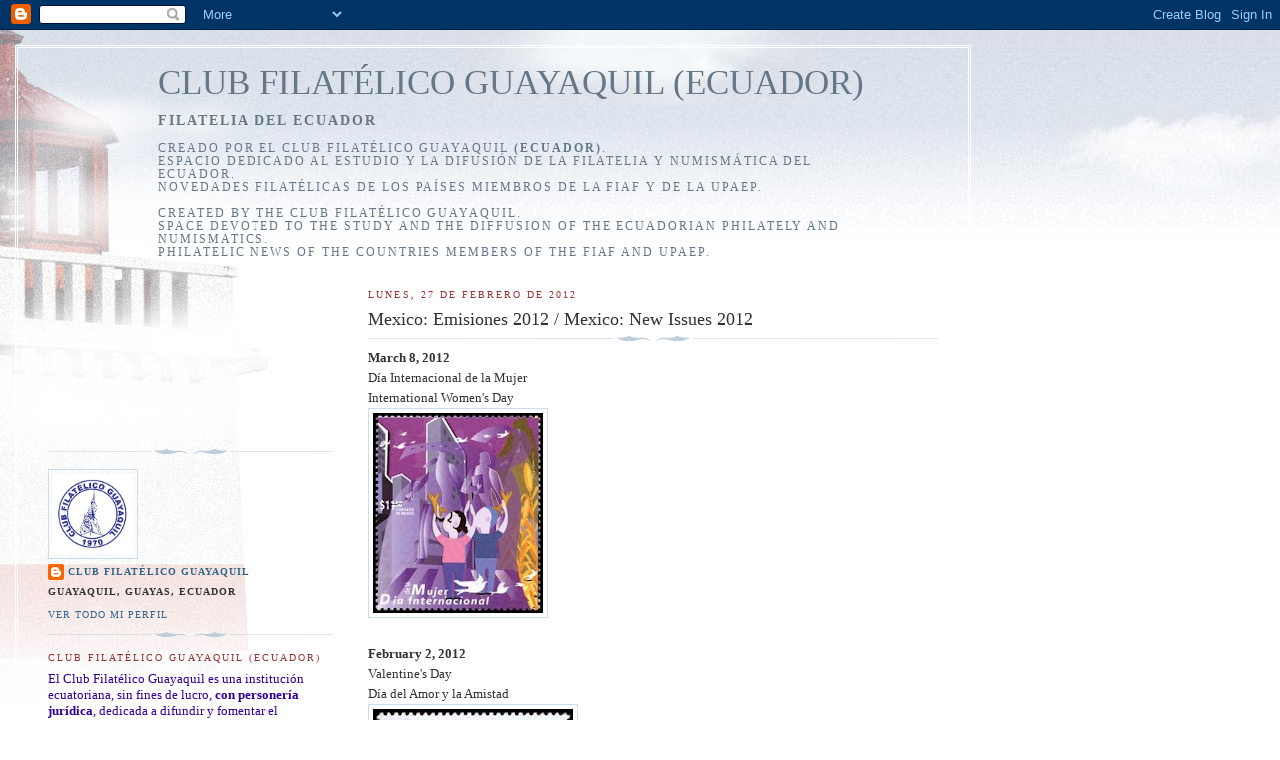

--- FILE ---
content_type: text/html; charset=UTF-8
request_url: http://clubfilatelicoguayaquil.blogspot.com/2012/03/mexico-emisiones-2012-mexico-new-issues.html
body_size: 19562
content:
<!DOCTYPE html>
<html dir='ltr'>
<head>
<link href='https://www.blogger.com/static/v1/widgets/2944754296-widget_css_bundle.css' rel='stylesheet' type='text/css'/>
<meta content='text/html; charset=UTF-8' http-equiv='Content-Type'/>
<meta content='blogger' name='generator'/>
<link href='http://clubfilatelicoguayaquil.blogspot.com/favicon.ico' rel='icon' type='image/x-icon'/>
<link href='http://clubfilatelicoguayaquil.blogspot.com/2012/03/mexico-emisiones-2012-mexico-new-issues.html' rel='canonical'/>
<link rel="alternate" type="application/atom+xml" title="CLUB FILATÉLICO GUAYAQUIL    (ECUADOR) - Atom" href="http://clubfilatelicoguayaquil.blogspot.com/feeds/posts/default" />
<link rel="alternate" type="application/rss+xml" title="CLUB FILATÉLICO GUAYAQUIL    (ECUADOR) - RSS" href="http://clubfilatelicoguayaquil.blogspot.com/feeds/posts/default?alt=rss" />
<link rel="service.post" type="application/atom+xml" title="CLUB FILATÉLICO GUAYAQUIL    (ECUADOR) - Atom" href="https://www.blogger.com/feeds/6407366377645954252/posts/default" />

<link rel="alternate" type="application/atom+xml" title="CLUB FILATÉLICO GUAYAQUIL    (ECUADOR) - Atom" href="http://clubfilatelicoguayaquil.blogspot.com/feeds/3154802827865417961/comments/default" />
<!--Can't find substitution for tag [blog.ieCssRetrofitLinks]-->
<link href='https://blogger.googleusercontent.com/img/b/R29vZ2xl/AVvXsEiRAbq2CFxkKV1pIB0o6xztmdTB4uhu00BD-0CD6P78hrDpf2XQVcLYfPnjph2DgiCnKM27yWP7wGW9Ws2lDuS7ps3yFz3kqrK4qDUluGUf01s3QppQugGfpEj6zjEsnBOAkRP-47A_zR8/s200/mexico_2012_dia_mujer_women_day.jpg' rel='image_src'/>
<meta content='http://clubfilatelicoguayaquil.blogspot.com/2012/03/mexico-emisiones-2012-mexico-new-issues.html' property='og:url'/>
<meta content='Mexico: Emisiones 2012 / Mexico: New Issues 2012' property='og:title'/>
<meta content='March 8, 2012 Día Internacional de la Mujer International Women&#39;s Day  February 2, 2012 Valentine&#39;s Day Día del Amor y la Amistad  January 2...' property='og:description'/>
<meta content='https://blogger.googleusercontent.com/img/b/R29vZ2xl/AVvXsEiRAbq2CFxkKV1pIB0o6xztmdTB4uhu00BD-0CD6P78hrDpf2XQVcLYfPnjph2DgiCnKM27yWP7wGW9Ws2lDuS7ps3yFz3kqrK4qDUluGUf01s3QppQugGfpEj6zjEsnBOAkRP-47A_zR8/w1200-h630-p-k-no-nu/mexico_2012_dia_mujer_women_day.jpg' property='og:image'/>
<title>CLUB FILATÉLICO GUAYAQUIL    (ECUADOR): Mexico: Emisiones 2012 / Mexico: New Issues 2012</title>
<style id='page-skin-1' type='text/css'><!--
/*
-----------------------------------------------
Blogger Template Style
Name:     Harbor
Date:     24 Feb 2004
Updated by: Blogger Team
----------------------------------------------- */
body {
background:#fff url("https://resources.blogblog.com/blogblog/data/harbor/rocks_left.jpg") no-repeat right bottom;
background-attachment:fixed;
margin:0;
padding:0;
font:x-small Georgia, Serif;
color:#333333;
font-size/* */:/**/small;
font-size: /**/small;
}
/* Commented Backslash Hack hides rule from IE5-Mac \*/
body {background-attachment:scroll;}
/* End IE5-Mac hack */
a:link {
color:#336688;
text-decoration:none;
}
a:visited {
color:#764;
text-decoration:none;
}
a:hover {
color:#993333;
text-decoration:underline;
}
a img {
border-width:0;
}
/* Page Structure
----------------------------------------------- */
#wrap {
background:url("https://resources.blogblog.com/blogblog/data/harbor/sky_left.jpg") repeat-x;
min-width:740px;
margin:0;
padding:0;
text-align:left;
font: normal normal 100% Georgia,Serif;
}
#wrap2 {
background:url("https://resources.blogblog.com/blogblog/data/harbor/lighthouse_left.jpg") no-repeat left  0px;
}
#wrap3 {
background:url("https://resources.blogblog.com/blogblog/data/harbor/cloud_left.jpg") no-repeat right 75px;
}
#wrap4 {
background:url("https://resources.blogblog.com/blogblog/data/harbor/center_cloud_left.jpg") no-repeat 50% 0px;
padding:15px;
width:100%;
width/* */:/**/auto;
width: /**/auto;
}
#outer-wrapper {
max-width:890px;
padding: 0 30px 50px;
width:100%;
width/* */:/**/auto;
width: /**/auto;
}
html>body #outer-wrapper {
border:3px double #fff;
}
#main-wrapper {
width:64%;
float:right;
word-wrap: break-word; /* fix for long text breaking sidebar float in IE */
overflow: hidden;     /* fix for long non-text content breaking IE sidebar float */
}
#main {
margin:0;
padding:0;
}
#sidebar-wrapper {
width:32%;
float:left;
word-wrap: break-word; /* fix for long text breaking sidebar float in IE */
overflow: hidden;     /* fix for long non-text content breaking IE sidebar float */
}
#sidebar {
margin:0;
padding-top: 170px;
}
/** Page structure tweaks for layout editor wireframe */
body#layout #outer-wrapper,
body#layout #sidebar,
body#layout #wrap4,
body#layout #header {
margin-top: 0;
margin-bottom: 0;
padding: 0;
}
body#layout #sidebar-wrapper {
width: 180px;
margin-left: 0;
}
body#layout #wrap4, body#layout #outer-wrapper {
width: 650px;
}
/* Header
----------------------------------------------- */
#header {
padding-top:15px;
padding-right:0;
padding-bottom:10px;
padding-left:110px;
position: relative;
}
.Header h1 {
margin:0 0 .25em;
color:#667788;
font: normal normal 270% Georgia, Serif;
}
.Header h1 a {
color:#667788;
text-decoration:none;
}
.Header .description {
margin:0;
max-width:700px;
line-height:1.8em;
text-transform:uppercase;
letter-spacing:.2em;
color:#667788;
font: normal normal 75% Georgia, Serif;
}
/* Headings
----------------------------------------------- */
h2 {
margin:1.5em 0 .75em;
line-height: 1.4em;
font: normal normal 78% Georgia, Serif;
text-transform:uppercase;
letter-spacing:.2em;
color:#993333;
}
/* Posts
----------------------------------------------- */
h2.date-header {
margin:2em 0 .5em;
color: #993333;
font: normal normal 78% Georgia, Serif;
}
.post {
margin:.5em 0 1.5em;
}
.post h3 {
margin:.25em 0 0;
padding:0 0 4px;
font-size:140%;
font-weight:normal;
line-height:1.4em;
}
.post h3 a, .post h3 strong {
background:url("https://resources.blogblog.com/blogblog/data/harbor/icon_lighthouse.gif") no-repeat left .15em;
display:block;
padding-left:20px;
text-decoration:none;
color:#336688;
font-weight:normal;
}
.post h3 strong {
background-image:url("https://resources.blogblog.com/blogblog/data/harbor/icon_lighthouse2.gif");
color:#000;
}
.post h3 a:hover {
color:#993333;
}
.post-body {
background:url("https://resources.blogblog.com/blogblog/data/harbor/divider.gif") no-repeat center top;
padding-top:12px;
margin:0 0 .75em;
line-height:1.6em;
}
.post-body blockquote {
line-height:1.3em;
}
.post-footer {
color:#999;
text-transform:uppercase;
letter-spacing:.1em;
font-size: 78%;
line-height: 1.4em;
}
.comment-link {
margin-left:.4em;
}
.post-footer .post-timestamp,
.post-footer .post-author {
color:#666;
}
.comment-link strong {
font-size:130%;
}
.comment-link {
margin-left:.4em;
}
.post img, table.tr-caption-container {
padding:4px;
border:1px solid #cde;
}
.tr-caption-container img {
border: none;
padding: 0;
}
/* Comments
----------------------------------------------- */
#comments {
background:url("https://resources.blogblog.com/blogblog/data/harbor/divider.gif") no-repeat center top;
padding:15px 0 0;
}
#comments h4 {
margin:1em 0;
font-weight: bold;
line-height: 1.6em;
text-transform:uppercase;
letter-spacing:.2em;
color: #993333;
font: bold 78% Georgia Serif;
}
#comments h4 strong {
font-size:130%;
}
#comments-block {
margin:1em 0 1.5em;
line-height:1.4em;
}
#comments-block dt {
margin:.5em 0;
}
#comments-block dd {
margin:.25em 20px 0;
}
#comments-block dd.comment-timestamp {
margin:-.25em 20px 1.5em;
line-height: 1.4em;
text-transform:uppercase;
letter-spacing:.1em;
}
#comments-block dd p {
margin:0 0 .75em;
}
.deleted-comment {
font-style:italic;
color:gray;
}
.feed-links {
clear: both;
line-height: 2.5em;
}
#blog-pager-newer-link {
float: left;
}
#blog-pager-older-link {
float: right;
}
#blog-pager {
text-align: center;
}
.comment-footer {
font: 78%/1.4em Georgia , Serif;
}
/* Sidebar Content
----------------------------------------------- */
.sidebar .widget, .main .widget {
background:url("https://resources.blogblog.com/blogblog/data/harbor/divider.gif") no-repeat center bottom;
margin:0 0 15px;
padding:0 0 15px;
}
.main .Blog {
background-image: none;
}
.sidebar ul {
list-style:none;
margin-left: 0;
}
.sidebar li {
margin:0;
padding-top:0;
padding-right:0;
padding-bottom:.25em;
padding-left:15px;
text-indent:-15px;
line-height:1.5em;
}
.sidebar p {
color:#666;
line-height:1.5em;
}
/* Profile
----------------------------------------------- */
.profile-datablock {
margin:.5em 0 .5em;
}
.profile-data {
margin:0;
font: normal normal 78% Georgia, Serif;
font-weight: bold;
line-height: 1.6em;
text-transform:uppercase;
letter-spacing:.1em;
}
.profile-img {
float: left;
margin-top: 0;
margin-right: 5px;
margin-bottom: 5px;
margin-left: 0;
padding: 4px;
border: 1px solid #cde;
}
.profile-textblock {
margin:.5em 0 .5em;
}
.profile-link {
font:78%/1.4em Georgia,Serif;
text-transform:uppercase;
letter-spacing:.1em;
}
/* Footer
----------------------------------------------- */
#footer-wrapper {
clear:both;
padding-top:15px;
padding-right:30px;
padding-bottom:0;
padding-left:50px;
text-align: center;
}
#footer .widget {
background:url("https://resources.blogblog.com/blogblog/data/harbor/divider.gif") no-repeat center top;
margin:0;
padding-top:15px;
line-height: 1.6em;
text-transform:uppercase;
letter-spacing:.1em;
}

--></style>
<link href='https://www.blogger.com/dyn-css/authorization.css?targetBlogID=6407366377645954252&amp;zx=1131948b-c715-423f-ae55-b5ddf8479486' media='none' onload='if(media!=&#39;all&#39;)media=&#39;all&#39;' rel='stylesheet'/><noscript><link href='https://www.blogger.com/dyn-css/authorization.css?targetBlogID=6407366377645954252&amp;zx=1131948b-c715-423f-ae55-b5ddf8479486' rel='stylesheet'/></noscript>
<meta name='google-adsense-platform-account' content='ca-host-pub-1556223355139109'/>
<meta name='google-adsense-platform-domain' content='blogspot.com'/>

</head>
<body>
<div class='navbar section' id='navbar'><div class='widget Navbar' data-version='1' id='Navbar1'><script type="text/javascript">
    function setAttributeOnload(object, attribute, val) {
      if(window.addEventListener) {
        window.addEventListener('load',
          function(){ object[attribute] = val; }, false);
      } else {
        window.attachEvent('onload', function(){ object[attribute] = val; });
      }
    }
  </script>
<div id="navbar-iframe-container"></div>
<script type="text/javascript" src="https://apis.google.com/js/platform.js"></script>
<script type="text/javascript">
      gapi.load("gapi.iframes:gapi.iframes.style.bubble", function() {
        if (gapi.iframes && gapi.iframes.getContext) {
          gapi.iframes.getContext().openChild({
              url: 'https://www.blogger.com/navbar/6407366377645954252?po\x3d3154802827865417961\x26origin\x3dhttp://clubfilatelicoguayaquil.blogspot.com',
              where: document.getElementById("navbar-iframe-container"),
              id: "navbar-iframe"
          });
        }
      });
    </script><script type="text/javascript">
(function() {
var script = document.createElement('script');
script.type = 'text/javascript';
script.src = '//pagead2.googlesyndication.com/pagead/js/google_top_exp.js';
var head = document.getElementsByTagName('head')[0];
if (head) {
head.appendChild(script);
}})();
</script>
</div></div>
<div id='wrap'><div id='wrap2'><div id='wrap3'><div id='wrap4'>
<div id='outer-wrapper'>
<div class='header section' id='header'><div class='widget Header' data-version='1' id='Header1'>
<div id='header-inner'>
<div class='titlewrapper'>
<h1 class='title'>
<a href='http://clubfilatelicoguayaquil.blogspot.com/'>
CLUB FILATÉLICO GUAYAQUIL    (ECUADOR)
</a>
</h1>
</div>
<div class='descriptionwrapper'>
<p class='description'><span><big><big><b>FILATELIA DEL ECUADOR</b></big> <br><br>Creado por el Club Filatélico Guayaquil <b>(Ecuador)</b>.<br>Espacio dedicado al estudio y la difusión de la Filatelia y Numismática del Ecuador.<br>
Novedades filatélicas de los países miembros de la FIAF y de la UPAEP.
<br><br>Created by the Club Filatélico Guayaquil.<br>
Space devoted to the study and the diffusion of the Ecuadorian Philately and Numismatics.<br>Philatelic news of the countries members of the FIAF and UPAEP.
</big></span></p>
</div>
</div>
</div></div>
<div id='crosscol-wrapper' style='text-align:center'>
<div class='crosscol no-items section' id='crosscol'></div>
</div>
<div id='main-wrapper'>
<div class='main section' id='main'><div class='widget Blog' data-version='1' id='Blog1'>
<div class='blog-posts hfeed'>

          <div class="date-outer">
        
<h2 class='date-header'><span>lunes, 27 de febrero de 2012</span></h2>

          <div class="date-posts">
        
<div class='post-outer'>
<div class='post hentry uncustomized-post-template' itemprop='blogPost' itemscope='itemscope' itemtype='http://schema.org/BlogPosting'>
<meta content='https://blogger.googleusercontent.com/img/b/R29vZ2xl/AVvXsEiRAbq2CFxkKV1pIB0o6xztmdTB4uhu00BD-0CD6P78hrDpf2XQVcLYfPnjph2DgiCnKM27yWP7wGW9Ws2lDuS7ps3yFz3kqrK4qDUluGUf01s3QppQugGfpEj6zjEsnBOAkRP-47A_zR8/s200/mexico_2012_dia_mujer_women_day.jpg' itemprop='image_url'/>
<meta content='6407366377645954252' itemprop='blogId'/>
<meta content='3154802827865417961' itemprop='postId'/>
<a name='3154802827865417961'></a>
<h3 class='post-title entry-title' itemprop='name'>
Mexico: Emisiones 2012 / Mexico: New Issues 2012
</h3>
<div class='post-header'>
<div class='post-header-line-1'></div>
</div>
<div class='post-body entry-content' id='post-body-3154802827865417961' itemprop='description articleBody'>
<div><span><b>March 8, 2012</b></span></div><div><span>Día Internacional de la Mujer</span></div><div><span>International Women's Day</span></div><div><a href="https://blogger.googleusercontent.com/img/b/R29vZ2xl/AVvXsEiRAbq2CFxkKV1pIB0o6xztmdTB4uhu00BD-0CD6P78hrDpf2XQVcLYfPnjph2DgiCnKM27yWP7wGW9Ws2lDuS7ps3yFz3kqrK4qDUluGUf01s3QppQugGfpEj6zjEsnBOAkRP-47A_zR8/s1600/mexico_2012_dia_mujer_women_day.jpg"><img alt="" border="0" id="BLOGGER_PHOTO_ID_5721647370047471698" src="https://blogger.googleusercontent.com/img/b/R29vZ2xl/AVvXsEiRAbq2CFxkKV1pIB0o6xztmdTB4uhu00BD-0CD6P78hrDpf2XQVcLYfPnjph2DgiCnKM27yWP7wGW9Ws2lDuS7ps3yFz3kqrK4qDUluGUf01s3QppQugGfpEj6zjEsnBOAkRP-47A_zR8/s200/mexico_2012_dia_mujer_women_day.jpg" style="cursor: pointer; width: 170px; height: 200px; " /></a> </div><div><span><br /></span></div><div><span><b>February 2, 2012</b></span></div><div><span>Valentine's Day</span></div><div><span>Día del Amor y la Amistad</span></div><div><a href="https://blogger.googleusercontent.com/img/b/R29vZ2xl/AVvXsEgmGDbsvrrg5DC4GxyglCOra1LscXPT-L6Dn1uz0grjxw1yfguVrmjwSnvAtTo3eFanNAJWkVg8LHnZ3gok-c4OHy0ecRG8imE81WHBBmXmbCb9Q7YC3ArjgB7JIMTDOFQsEfseBy_ROB0/s1600/mexico_2012_love_amor.jpg"><img alt="" border="0" id="BLOGGER_PHOTO_ID_5721647368088978882" src="https://blogger.googleusercontent.com/img/b/R29vZ2xl/AVvXsEgmGDbsvrrg5DC4GxyglCOra1LscXPT-L6Dn1uz0grjxw1yfguVrmjwSnvAtTo3eFanNAJWkVg8LHnZ3gok-c4OHy0ecRG8imE81WHBBmXmbCb9Q7YC3ArjgB7JIMTDOFQsEfseBy_ROB0/s200/mexico_2012_love_amor.jpg" style="cursor: pointer; width: 200px; height: 198px; " /></a> </div><div><span><br /></span></div><div><span><b>January 26, 2012</b></span></div><div><span>50 Aniversario de Relaciones Diplomáticas México-Corea - Emisión Conjunta</span></div><div><span>50th Anniversary of Diplomatic Relations Mexico-Korea - Joint Issue</span></div><div><a href="https://blogger.googleusercontent.com/img/b/R29vZ2xl/AVvXsEhvQgB4ISdI1FOiYJH_84aCFAj8MNr0IrKU2CUXvoBEKPx3n9g-guRmF_dE3jZHu04Fwr9DqpysosorsjScLk3uIknE6G43-0yii42xM3veIf9n7iw1XW0XscYfRtNkXZhBUhdRAxqN5VA/s1600/mexico_2012_corea_korea.jpg"><img alt="" border="0" id="BLOGGER_PHOTO_ID_5721648322864793698" src="https://blogger.googleusercontent.com/img/b/R29vZ2xl/AVvXsEhvQgB4ISdI1FOiYJH_84aCFAj8MNr0IrKU2CUXvoBEKPx3n9g-guRmF_dE3jZHu04Fwr9DqpysosorsjScLk3uIknE6G43-0yii42xM3veIf9n7iw1XW0XscYfRtNkXZhBUhdRAxqN5VA/s400/mexico_2012_corea_korea.jpg" style="cursor: pointer; width: 400px; height: 173px; " /></a> </div>
<div style='clear: both;'></div>
</div>
<div class='post-footer'>
<div class='post-footer-line post-footer-line-1'>
<span class='post-author vcard'>
Publicado por
<span class='fn' itemprop='author' itemscope='itemscope' itemtype='http://schema.org/Person'>
<span itemprop='name'>Club Filatélico Guayaquil</span>
</span>
</span>
<span class='post-timestamp'>
en
<meta content='http://clubfilatelicoguayaquil.blogspot.com/2012/03/mexico-emisiones-2012-mexico-new-issues.html' itemprop='url'/>
<a class='timestamp-link' href='http://clubfilatelicoguayaquil.blogspot.com/2012/03/mexico-emisiones-2012-mexico-new-issues.html' rel='bookmark' title='permanent link'><abbr class='published' itemprop='datePublished' title='2012-02-27T11:32:00-05:00'>11:32</abbr></a>
</span>
<span class='post-comment-link'>
</span>
<span class='post-icons'>
<span class='item-action'>
<a href='https://www.blogger.com/email-post/6407366377645954252/3154802827865417961' title='Enviar entrada por correo electrónico'>
<img alt='' class='icon-action' height='13' src='https://resources.blogblog.com/img/icon18_email.gif' width='18'/>
</a>
</span>
<span class='item-control blog-admin pid-664474172'>
<a href='https://www.blogger.com/post-edit.g?blogID=6407366377645954252&postID=3154802827865417961&from=pencil' title='Editar entrada'>
<img alt='' class='icon-action' height='18' src='https://resources.blogblog.com/img/icon18_edit_allbkg.gif' width='18'/>
</a>
</span>
</span>
<div class='post-share-buttons goog-inline-block'>
<a class='goog-inline-block share-button sb-email' href='https://www.blogger.com/share-post.g?blogID=6407366377645954252&postID=3154802827865417961&target=email' target='_blank' title='Enviar por correo electrónico'><span class='share-button-link-text'>Enviar por correo electrónico</span></a><a class='goog-inline-block share-button sb-blog' href='https://www.blogger.com/share-post.g?blogID=6407366377645954252&postID=3154802827865417961&target=blog' onclick='window.open(this.href, "_blank", "height=270,width=475"); return false;' target='_blank' title='Escribe un blog'><span class='share-button-link-text'>Escribe un blog</span></a><a class='goog-inline-block share-button sb-twitter' href='https://www.blogger.com/share-post.g?blogID=6407366377645954252&postID=3154802827865417961&target=twitter' target='_blank' title='Compartir en X'><span class='share-button-link-text'>Compartir en X</span></a><a class='goog-inline-block share-button sb-facebook' href='https://www.blogger.com/share-post.g?blogID=6407366377645954252&postID=3154802827865417961&target=facebook' onclick='window.open(this.href, "_blank", "height=430,width=640"); return false;' target='_blank' title='Compartir con Facebook'><span class='share-button-link-text'>Compartir con Facebook</span></a><a class='goog-inline-block share-button sb-pinterest' href='https://www.blogger.com/share-post.g?blogID=6407366377645954252&postID=3154802827865417961&target=pinterest' target='_blank' title='Compartir en Pinterest'><span class='share-button-link-text'>Compartir en Pinterest</span></a>
</div>
</div>
<div class='post-footer-line post-footer-line-2'>
<span class='post-labels'>
Etiquetas:
<a href='http://clubfilatelicoguayaquil.blogspot.com/search/label/Mexico%3A%20Emisiones%202012' rel='tag'>Mexico: Emisiones 2012</a>
</span>
</div>
<div class='post-footer-line post-footer-line-3'>
<span class='post-location'>
</span>
</div>
</div>
</div>
<div class='comments' id='comments'>
<a name='comments'></a>
<h4>No hay comentarios:</h4>
<div id='Blog1_comments-block-wrapper'>
<dl class='avatar-comment-indent' id='comments-block'>
</dl>
</div>
<p class='comment-footer'>
<div class='comment-form'>
<a name='comment-form'></a>
<h4 id='comment-post-message'>Publicar un comentario</h4>
<p>
</p>
<a href='https://www.blogger.com/comment/frame/6407366377645954252?po=3154802827865417961&hl=es&saa=85391&origin=http://clubfilatelicoguayaquil.blogspot.com' id='comment-editor-src'></a>
<iframe allowtransparency='true' class='blogger-iframe-colorize blogger-comment-from-post' frameborder='0' height='410px' id='comment-editor' name='comment-editor' src='' width='100%'></iframe>
<script src='https://www.blogger.com/static/v1/jsbin/2830521187-comment_from_post_iframe.js' type='text/javascript'></script>
<script type='text/javascript'>
      BLOG_CMT_createIframe('https://www.blogger.com/rpc_relay.html');
    </script>
</div>
</p>
</div>
</div>

        </div></div>
      
</div>
<div class='blog-pager' id='blog-pager'>
<span id='blog-pager-newer-link'>
<a class='blog-pager-newer-link' href='http://clubfilatelicoguayaquil.blogspot.com/2012/03/venezuela-emisiones-2011-venezuela-new.html' id='Blog1_blog-pager-newer-link' title='Entrada más reciente'>Entrada más reciente</a>
</span>
<span id='blog-pager-older-link'>
<a class='blog-pager-older-link' href='http://clubfilatelicoguayaquil.blogspot.com/2012/03/canada-emisiones-2012-canada-new-issues.html' id='Blog1_blog-pager-older-link' title='Entrada antigua'>Entrada antigua</a>
</span>
<a class='home-link' href='http://clubfilatelicoguayaquil.blogspot.com/'>Inicio</a>
</div>
<div class='clear'></div>
<div class='post-feeds'>
<div class='feed-links'>
Suscribirse a:
<a class='feed-link' href='http://clubfilatelicoguayaquil.blogspot.com/feeds/3154802827865417961/comments/default' target='_blank' type='application/atom+xml'>Enviar comentarios (Atom)</a>
</div>
</div>
</div></div>
</div>
<div id='sidebar-wrapper'>
<div class='sidebar section' id='sidebar'><div class='widget HTML' data-version='1' id='HTML8'>
<div class='widget-content'>
<script src="http://www.clocklink.com/embed.js"></script><script type="text/javascript" language="JavaScript">obj=new Object;obj.clockfile="otsukashokai001-navy.swf";obj.TimeZone="Ecuador_Quito";obj.width=200;obj.height=200;obj.wmode="transparent";showClock(obj);</script>
</div>
<div class='clear'></div>
</div><div class='widget Profile' data-version='1' id='Profile1'>
<div class='widget-content'>
<a href='https://www.blogger.com/profile/10774276231536666557'><img alt='Mi foto' class='profile-img' height='80' src='//blogger.googleusercontent.com/img/b/R29vZ2xl/AVvXsEjO4eB81RMZ3fQGwYR2BaYllCt9oeHe5PRhnLve-_XGvjT5hno8Qybpupd2P3L_Ot9K9m85jcuP92N9jXsdXzjhVO1payLC_lqHDGpx-BTCExcy1jYiwMIi7aKOgyPewjA/s220/00_00.jpg' width='80'/></a>
<dl class='profile-datablock'>
<dt class='profile-data'>
<a class='profile-name-link g-profile' href='https://www.blogger.com/profile/10774276231536666557' rel='author' style='background-image: url(//www.blogger.com/img/logo-16.png);'>
Club Filatélico Guayaquil
</a>
</dt>
<dd class='profile-data'>Guayaquil, Guayas, Ecuador</dd>
</dl>
<a class='profile-link' href='https://www.blogger.com/profile/10774276231536666557' rel='author'>Ver todo mi perfil</a>
<div class='clear'></div>
</div>
</div><div class='widget Text' data-version='1' id='Text1'>
<h2 class='title'>Club Filatélico Guayaquil (Ecuador)</h2>
<div class='widget-content'>
<span style="color: rgb(51, 0, 153);">El Club Filatélico Guayaquil es una institución ecuatoriana, sin fines de lucro, </span><span style="font-weight: bold; color: rgb(51, 0, 153);">con personería jurídica</span><span style="color: rgb(51, 0, 153);">, dedicada a difundir y fomentar el coleccionismo de los sellos postales y el estudio de las diferentes áreas de la filatelia ecuatoriana.</span><br/><br/><span style="color: rgb(51, 0, 153);">Los socios del Club Filatelico Guayaquil tienen acceso a los siguientes beneficios:</span><br/><br/><span style="color: rgb(51, 0, 153);">&#8226; Servicio de nuevas emisiones postales de Ecuador al valor facial.</span><br/><span style="color: rgb(51, 0, 153);">&#8226; Álbumes filatélicos de todos los países del mundo.</span><br/><span style="color: rgb(51, 0, 153);">&#8226; Catalogos mundiales actualizados.</span><br/><span style="color: rgb(51, 0, 153);">&#8226; Amplia biblioteca filatélica.</span><br/><span style="color: rgb(51, 0, 153);">&#8226; Prestigiosas revistas filatélicas internacionales.</span><br/><span style="color: rgb(51, 0, 153);">&#8226; Accesorios filatélicos.</span><br/><span style="color: rgb(51, 0, 153);">&#8226; Gran variedad de sellos mundiales y temáticos.</span><br/><span style="color: rgb(51, 0, 153);">&#8226; Participación en exposiciones filatélicas.</span><br/><span style="color: rgb(51, 0, 153);">&#8226; Subastas mensuales de sellos, monedas y billetes.</span><br/><span style="color: rgb(51, 0, 153);">&#8226; Expertizaje y valoración de sellos postales.</span><br/><span style="color: rgb(51, 0, 153);">&#8226; Pagina web para difundir las actividades y logros filatélicos de los socios.</span><br/><span style="color: rgb(51, 0, 153);">&#8226; Boletines informativos permanentes a través de correo electrónico.</span><br/><span style="color: rgb(51, 0, 153);">&#8226; Reuniones permanentes para intercambios.</span><br/><br/><span style="color: rgb(51, 102, 255); font-weight: bold;">Club Filatélico Guayaquil</span><br/><span style="color: rgb(51, 102, 255); font-size: medium;">Aguirre 324 y Chile, 2&#176; Piso, Oficina 8</span><br/><div><span style="color: rgb(51, 102, 255); font-size:100%;">Teléfono (04) --- -----</span><br/><span style="color: rgb(0, 0, 153); font-weight: bold;">cfgsecretario@yahoo.com</span><br/><span style="color: rgb(51, 102, 255);">Casilla 9615</span><br/><span style="color: rgb(51, 102, 255);">090110 Guayaquil</span><br/><span style="color: rgb(51, 102, 255);">Ecuador</span><br/><br/><span style="color: rgb(0, 0, 153); font-weight: bold;">Horario de Atención:</span><br/><span style="color: rgb(51, 102, 255);"><span style="font-weight: bold;">Lunes a Viernes:</span> 15h30 a 19h00</span><br/><span style="color: rgb(51, 102, 255);"><span style="font-weight: bold;">Sábado: </span>10h30 a 13h00</span><br/><br/><span style="font-weight: bold; color: rgb(0, 0, 153);"></span><a style="color: rgb(255, 0, 0); font-weight: bold;" href="http://www.guayaquilfilatelico.org/">http://www.guayaquilfilatelico.org</a><br/><a style="color: rgb(255, 0, 0); font-weight: bold;" href="http://twitter.com/Club_Filatelico">http://twitter.com/Club_Filatelico</a><br/><br/><span style="font-weight: bold; color: rgb(102, 102, 102);">American Philatelic Society</span><br/><span style="font-weight: bold; color: rgb(102, 102, 102);">APS# 0832-067630 - Chapter 832</span><br/><br/></div>
</div>
<div class='clear'></div>
</div><div class='widget Followers' data-version='1' id='Followers1'>
<h2 class='title'>Seguidores</h2>
<div class='widget-content'>
<div id='Followers1-wrapper'>
<div style='margin-right:2px;'>
<div><script type="text/javascript" src="https://apis.google.com/js/platform.js"></script>
<div id="followers-iframe-container"></div>
<script type="text/javascript">
    window.followersIframe = null;
    function followersIframeOpen(url) {
      gapi.load("gapi.iframes", function() {
        if (gapi.iframes && gapi.iframes.getContext) {
          window.followersIframe = gapi.iframes.getContext().openChild({
            url: url,
            where: document.getElementById("followers-iframe-container"),
            messageHandlersFilter: gapi.iframes.CROSS_ORIGIN_IFRAMES_FILTER,
            messageHandlers: {
              '_ready': function(obj) {
                window.followersIframe.getIframeEl().height = obj.height;
              },
              'reset': function() {
                window.followersIframe.close();
                followersIframeOpen("https://www.blogger.com/followers/frame/6407366377645954252?colors\x3dCgt0cmFuc3BhcmVudBILdHJhbnNwYXJlbnQaByMzMzMzMzMiByMzMzMzMzMqByNGRkZGRkYyByM2Njc3ODg6ByMzMzMzMzNCByMzMzMzMzNKByMwMDAwMDBSByMzMzMzMzNaC3RyYW5zcGFyZW50\x26pageSize\x3d21\x26hl\x3des\x26origin\x3dhttp://clubfilatelicoguayaquil.blogspot.com");
              },
              'open': function(url) {
                window.followersIframe.close();
                followersIframeOpen(url);
              }
            }
          });
        }
      });
    }
    followersIframeOpen("https://www.blogger.com/followers/frame/6407366377645954252?colors\x3dCgt0cmFuc3BhcmVudBILdHJhbnNwYXJlbnQaByMzMzMzMzMiByMzMzMzMzMqByNGRkZGRkYyByM2Njc3ODg6ByMzMzMzMzNCByMzMzMzMzNKByMwMDAwMDBSByMzMzMzMzNaC3RyYW5zcGFyZW50\x26pageSize\x3d21\x26hl\x3des\x26origin\x3dhttp://clubfilatelicoguayaquil.blogspot.com");
  </script></div>
</div>
</div>
<div class='clear'></div>
</div>
</div><div class='widget PopularPosts' data-version='1' id='PopularPosts1'>
<h2>Lo Mas Visitado</h2>
<div class='widget-content popular-posts'>
<ul>
<li>
<div class='item-content'>
<div class='item-thumbnail'>
<a href='http://clubfilatelicoguayaquil.blogspot.com/2009/10/ecuador-diverso-segunda-serie.html' target='_blank'>
<img alt='' border='0' src='https://blogger.googleusercontent.com/img/b/R29vZ2xl/AVvXsEifzjugnlLs81CUowzjh-271B_TwBMBf1Kx_TKAtnHwwZKhyphenhyphen-2WAGTcT3DMxGWPIz9Xx-qCUjdbueQOHA2TbCz8DUP6mTfuxbRxNo_OvlqXo7zz_kCCDJBWraywFNwKJJX3XkzSg-xXCnM/w72-h72-p-k-no-nu/2009_diverso2.jpg'/>
</a>
</div>
<div class='item-title'><a href='http://clubfilatelicoguayaquil.blogspot.com/2009/10/ecuador-diverso-segunda-serie.html'>Ecuador Diverso (Segunda Serie)</a></div>
<div class='item-snippet'>Día de Emisión:  Quito, 12 de agosto de 2009  Cantidad de Sellos:  24 (3 carnets)  Valor: $0.25 (6), $0.50 (6), $0.75 (6), $1 (6)  Tiraje:  ...</div>
</div>
<div style='clear: both;'></div>
</li>
<li>
<div class='item-content'>
<div class='item-thumbnail'>
<a href='http://clubfilatelicoguayaquil.blogspot.com/2012/11/nueva-emision-de-ecuador-6-de-noviembre.html' target='_blank'>
<img alt='' border='0' src='https://blogger.googleusercontent.com/img/b/R29vZ2xl/AVvXsEi1fVlM8yTbwTOzXJvkauwNOdY8q2I9BxBrQBnkp2ZQLC5MqZSe1O8sAzBXn_A6z8gMa1L7rqY92otiENbyvsp6BbetUm8wB0H7WpTW2TyWZ064_U6Cz_ozyMFuPHzes6Pfd76jUArPvTg/w72-h72-p-k-no-nu/ecuador_2012_palacio_gobernacion_guayas_1.jpg'/>
</a>
</div>
<div class='item-title'><a href='http://clubfilatelicoguayaquil.blogspot.com/2012/11/nueva-emision-de-ecuador-6-de-noviembre.html'>NUEVA EMISION DE ECUADOR (6 de noviembre) Restauración del Palacio de la Gobernación del Guayas</a></div>
<div class='item-snippet'>Restauración del Palacio de la Gobernación del Guayas Día de Emisión: Guayaquil, 6 de noviembre de 2012 Cantidad: 1 sello Motivo:  Palacio d...</div>
</div>
<div style='clear: both;'></div>
</li>
<li>
<div class='item-content'>
<div class='item-thumbnail'>
<a href='http://clubfilatelicoguayaquil.blogspot.com/2011/12/nueva-emision-de-ecuador-19-de.html' target='_blank'>
<img alt='' border='0' src='https://blogger.googleusercontent.com/img/b/R29vZ2xl/AVvXsEgf63BjzNowbIAhBL_LdtTc299fVVP_KSqHalYt3D-RAfI226DM4QwgMs7MbBMjDoAY2l2nLAvMHzbSaYOY4Tnfx1ewQezwbWUXqKgKjBHfJ1MBUKykteItfxFxvq1eM_nCDpQlBDIu-Xg/w72-h72-p-k-no-nu/2011_cancer_cfg.JPG'/>
</a>
</div>
<div class='item-title'><a href='http://clubfilatelicoguayaquil.blogspot.com/2011/12/nueva-emision-de-ecuador-19-de.html'>NUEVA EMISION DE ECUADOR (19 de diciembre) Prevencion del Cancer - 60&#176; Aniversario de SOLCA</a></div>
<div class='item-snippet'>  Prevención del Cáncer - 60&#176; Aniversario de SOLCA Día de Emisión: Guayaquil, 19 de diciembre de 2011 Cantidad de Sellos: 1 sello Diseño: Va...</div>
</div>
<div style='clear: both;'></div>
</li>
<li>
<div class='item-content'>
<div class='item-thumbnail'>
<a href='http://clubfilatelicoguayaquil.blogspot.com/2009/10/50-anos-de-la-empresa-electrica-ambato.html' target='_blank'>
<img alt='' border='0' src='https://blogger.googleusercontent.com/img/b/R29vZ2xl/AVvXsEjvMzgYfx14msgxa05m2vtq6VGrjC5nJUUJWhRH4W8ggujlCzreuK_FbZfE4jxDpgNq2FakSUMh2IAY9tto-PBGcQnCxIMpeOVIQC5LYASItDDOk_3M5naUjjZUHHxQxqZsgazRGgshIjw/w72-h72-p-k-no-nu/electrica.jpg'/>
</a>
</div>
<div class='item-title'><a href='http://clubfilatelicoguayaquil.blogspot.com/2009/10/50-anos-de-la-empresa-electrica-ambato.html'>50 Años de la Empresa Eléctrica Ambato</a></div>
<div class='item-snippet'>Día de Emisión: Ambato, Junio de 2009 Cantidad de Sellos:    1 Valor:    $1.00 Tiraje:  50,000 sellos Dimensiones:  38 x 28mm Perforación:  ...</div>
</div>
<div style='clear: both;'></div>
</li>
<li>
<div class='item-content'>
<div class='item-thumbnail'>
<a href='http://clubfilatelicoguayaquil.blogspot.com/2016/11/palmares-de-la-exposicion-filatelica.html' target='_blank'>
<img alt='' border='0' src='https://blogger.googleusercontent.com/img/b/R29vZ2xl/AVvXsEjaJsPKCZ2liCaRUOLEG1n1r4K385Qd0LAc1Rq4lGnX1fqdEzQ8Wb6qQ0rcT_1Jzp1rPrkU5xj7NlAoHF5Dg2-CDk5FrBGyoXkm5nxV31jHao61zxJjrGFQb8WFBEETXTBgRFwuYZyKg7Q/w72-h72-p-k-no-nu/EXFIGUA+palmares+final+1.jpg'/>
</a>
</div>
<div class='item-title'><a href='http://clubfilatelicoguayaquil.blogspot.com/2016/11/palmares-de-la-exposicion-filatelica.html'>Palmarés de la Exposición Filatélica Nacional EXFIGUA 2016</a></div>
<div class='item-snippet'>
</div>
</div>
<div style='clear: both;'></div>
</li>
<li>
<div class='item-content'>
<div class='item-thumbnail'>
<a href='http://clubfilatelicoguayaquil.blogspot.com/2016/11/continua-el-montaje-de-exfigua-2016.html' target='_blank'>
<img alt='' border='0' src='https://blogger.googleusercontent.com/img/b/R29vZ2xl/AVvXsEjV6hA_OayoG0XVbhbz_dPjSCZlphyFCObq3uW8tdNubwA38pz2UnFXOiLjkw6Jki7MNE5MexdXulFLzDOMXHT6wAHrZ1-gTqTM9mf8ien9vagiT8EHhOaTr6AIbH87FKh0vUW5LlFFH1g/w72-h72-p-k-no-nu/20161121_175804.jpg'/>
</a>
</div>
<div class='item-title'><a href='http://clubfilatelicoguayaquil.blogspot.com/2016/11/continua-el-montaje-de-exfigua-2016.html'>Continua el montaje de EXFIGUA 2016</a></div>
<div class='item-snippet'>
</div>
</div>
<div style='clear: both;'></div>
</li>
<li>
<div class='item-content'>
<div class='item-thumbnail'>
<a href='http://clubfilatelicoguayaquil.blogspot.com/2016/11/empezo-el-montaje-de-exfigua-2016-en-el.html' target='_blank'>
<img alt='' border='0' src='https://blogger.googleusercontent.com/img/b/R29vZ2xl/AVvXsEhRGS1NWOV2_mIPlvFiVaJVPsD0hRbK0I2pTFbcgJ2UByGwSGeZ1ZN11S7QNlXmLVFMAZtb_Ua3xWISv0wdXY_KJxloO3Y-2cOTSiJFaIT8n-I-LYcZRXCjZAcLXBy4danc99d9KIaEUNI/w72-h72-p-k-no-nu/20161121_110954.jpg'/>
</a>
</div>
<div class='item-title'><a href='http://clubfilatelicoguayaquil.blogspot.com/2016/11/empezo-el-montaje-de-exfigua-2016-en-el.html'>Empezo el montaje de EXFIGUA 2016 en el Museo Municipal</a></div>
<div class='item-snippet'>
</div>
</div>
<div style='clear: both;'></div>
</li>
<li>
<div class='item-content'>
<div class='item-thumbnail'>
<a href='http://clubfilatelicoguayaquil.blogspot.com/2012/03/nueva-emision-de-ecuador-1-de-marzo.html' target='_blank'>
<img alt='' border='0' src='https://blogger.googleusercontent.com/img/b/R29vZ2xl/AVvXsEgBduYLn-AVg4DH1tETkmmSmZZcuvbbDx1foXHY-iClYwUA-VG-Ti5aDKp8VhpicWjIzD_dkD281ROiMTUe26-7M7ExuqbgtHfvYLS6GLweeb1MRr2Lk4XIZFIjZNBAOlbiAlber9Hnw58/w72-h72-p-k-no-nu/2012_presidente_cordero.jpg'/>
</a>
</div>
<div class='item-title'><a href='http://clubfilatelicoguayaquil.blogspot.com/2012/03/nueva-emision-de-ecuador-1-de-marzo.html'>NUEVA EMISIÓN DE ECUADOR (1 de marzo) - Centenario de la Muerte de Luis Cordero Crespo</a></div>
<div class='item-snippet'>Centenario de la Muerte de Luis Cordero Crespo Día de Emisión: Quito, 1 de marzo de 2012 Cantidad de Sellos: 1 sello Diseño: Retrato del Pre...</div>
</div>
<div style='clear: both;'></div>
</li>
<li>
<div class='item-content'>
<div class='item-title'><a href='http://clubfilatelicoguayaquil.blogspot.com/2016/10/reglamento-de-la-exposicion-filatelica.html'>REGLAMENTO DE LA EXPOSICIÓN FILATELICA NACIONAL EXFIGUA 2016</a></div>
<div class='item-snippet'>Artículo 1  La Exposición Filatélica Nacional EXFIGUA 2016, se celebrará en la ciudad de Guayaquil en la sala polivalente del Museo Municipa...</div>
</div>
<div style='clear: both;'></div>
</li>
<li>
<div class='item-content'>
<div class='item-thumbnail'>
<a href='http://clubfilatelicoguayaquil.blogspot.com/2016/11/comisarios-para-exfigua-2016.html' target='_blank'>
<img alt='' border='0' src='https://blogger.googleusercontent.com/img/b/R29vZ2xl/AVvXsEi452GxX5jsFHamO_M8muATci6HhQjOM2srspwttCtJARNyOj34csDZDm1VsDN3n4SZUeZKfgPXn7reuHlI63xbyjSwKal5WqPBqIoRBrEbcQR2pQ_tpGx2E7FXbBC2I1Wip9rSqNcCs6M/w72-h72-p-k-no-nu/EXFIGUA+COMITE+organizador.jpg'/>
</a>
</div>
<div class='item-title'><a href='http://clubfilatelicoguayaquil.blogspot.com/2016/11/comisarios-para-exfigua-2016.html'>Comité Organizador EXFIGUA 2016</a></div>
<div class='item-snippet'>
</div>
</div>
<div style='clear: both;'></div>
</li>
</ul>
<div class='clear'></div>
</div>
</div><div class='widget LinkList' data-version='1' id='LinkList1'>
<h2>Enlaces</h2>
<div class='widget-content'>
<ul>
<li><a href='http://www.afitecol.com/'>AFITECOL - Amigos de la Filatelia Temática en Colombia</a></li>
<li><a href='http://www.stamplibrary.org/thelibrary/lib_abouttheaprl.htm'>American Philatelic Research Library</a></li>
<li><a href='http://www.stamps.org/'>American Philatelic Society (EEUU)</a></li>
<li><a href='http://www.americantopicalassn.org/'>American Topical Association</a></li>
<li><a href='http://afe-filateliaecuador.blogspot.com/'>Asociación Filatélica Ecuatoriana</a></li>
<li><a href='http://www.guayaquilfilatelico.org/'>Club Filatélico Guayaquil (Guayaquil)</a></li>
<li><a href='http://www.correosdelecuador.com.ec/'>Correos del Ecuador</a></li>
<li><a href='http://www.enciclopediadelecuador.com/'>Enciclopedia del Ecuador</a></li>
<li><a href='http://www.faef.org.ar/'>Federación Argentina de Entidades Filatélicas</a></li>
<li><a href='http://www.fesofi.es/'>Federación Española de Sociedades Filatélicas</a></li>
<li><a href='http://www.fiaf-filatelia.com/'>Federación Interamericana de Filatelia</a></li>
<li><a href='http://www.febraf.org/'>Federação Brasileira de Filatelia</a></li>
<li><a href='http://www.fefibra.org.br/dentro.asp'>FEFIBRA - Federação dos Filatelistas do Brasil</a></li>
<li><a href='http://www.filatelista-tematico.net/'>Portal da Filatelia Temática</a></li>
<li><a href='http://www.filaposta.com/glosario/tiki-index.php'>Wiki Filatélico (Filaposta)</a></li>
</ul>
<div class='clear'></div>
</div>
</div><div class='widget Label' data-version='1' id='Label2'>
<h2>Ecuador: Emisiones 2012</h2>
<div class='widget-content list-label-widget-content'>
<ul>
<li>
<a dir='ltr' href='http://clubfilatelicoguayaquil.blogspot.com/search/label/Ecuador%3A%20Emisiones%202012'>Ecuador: Emisiones 2012</a>
<span dir='ltr'>(35)</span>
</li>
</ul>
<div class='clear'></div>
</div>
</div><div class='widget BlogArchive' data-version='1' id='BlogArchive1'>
<h2>Archivo del blog</h2>
<div class='widget-content'>
<div id='ArchiveList'>
<div id='BlogArchive1_ArchiveList'>
<ul class='hierarchy'>
<li class='archivedate collapsed'>
<a class='toggle' href='javascript:void(0)'>
<span class='zippy'>

        &#9658;&#160;
      
</span>
</a>
<a class='post-count-link' href='http://clubfilatelicoguayaquil.blogspot.com/2016/'>
2016
</a>
<span class='post-count' dir='ltr'>(10)</span>
<ul class='hierarchy'>
<li class='archivedate collapsed'>
<a class='toggle' href='javascript:void(0)'>
<span class='zippy'>

        &#9658;&#160;
      
</span>
</a>
<a class='post-count-link' href='http://clubfilatelicoguayaquil.blogspot.com/2016/11/'>
noviembre
</a>
<span class='post-count' dir='ltr'>(7)</span>
</li>
</ul>
<ul class='hierarchy'>
<li class='archivedate collapsed'>
<a class='toggle' href='javascript:void(0)'>
<span class='zippy'>

        &#9658;&#160;
      
</span>
</a>
<a class='post-count-link' href='http://clubfilatelicoguayaquil.blogspot.com/2016/10/'>
octubre
</a>
<span class='post-count' dir='ltr'>(3)</span>
</li>
</ul>
</li>
</ul>
<ul class='hierarchy'>
<li class='archivedate collapsed'>
<a class='toggle' href='javascript:void(0)'>
<span class='zippy'>

        &#9658;&#160;
      
</span>
</a>
<a class='post-count-link' href='http://clubfilatelicoguayaquil.blogspot.com/2013/'>
2013
</a>
<span class='post-count' dir='ltr'>(23)</span>
<ul class='hierarchy'>
<li class='archivedate collapsed'>
<a class='toggle' href='javascript:void(0)'>
<span class='zippy'>

        &#9658;&#160;
      
</span>
</a>
<a class='post-count-link' href='http://clubfilatelicoguayaquil.blogspot.com/2013/12/'>
diciembre
</a>
<span class='post-count' dir='ltr'>(1)</span>
</li>
</ul>
<ul class='hierarchy'>
<li class='archivedate collapsed'>
<a class='toggle' href='javascript:void(0)'>
<span class='zippy'>

        &#9658;&#160;
      
</span>
</a>
<a class='post-count-link' href='http://clubfilatelicoguayaquil.blogspot.com/2013/11/'>
noviembre
</a>
<span class='post-count' dir='ltr'>(3)</span>
</li>
</ul>
<ul class='hierarchy'>
<li class='archivedate collapsed'>
<a class='toggle' href='javascript:void(0)'>
<span class='zippy'>

        &#9658;&#160;
      
</span>
</a>
<a class='post-count-link' href='http://clubfilatelicoguayaquil.blogspot.com/2013/10/'>
octubre
</a>
<span class='post-count' dir='ltr'>(3)</span>
</li>
</ul>
<ul class='hierarchy'>
<li class='archivedate collapsed'>
<a class='toggle' href='javascript:void(0)'>
<span class='zippy'>

        &#9658;&#160;
      
</span>
</a>
<a class='post-count-link' href='http://clubfilatelicoguayaquil.blogspot.com/2013/08/'>
agosto
</a>
<span class='post-count' dir='ltr'>(2)</span>
</li>
</ul>
<ul class='hierarchy'>
<li class='archivedate collapsed'>
<a class='toggle' href='javascript:void(0)'>
<span class='zippy'>

        &#9658;&#160;
      
</span>
</a>
<a class='post-count-link' href='http://clubfilatelicoguayaquil.blogspot.com/2013/07/'>
julio
</a>
<span class='post-count' dir='ltr'>(3)</span>
</li>
</ul>
<ul class='hierarchy'>
<li class='archivedate collapsed'>
<a class='toggle' href='javascript:void(0)'>
<span class='zippy'>

        &#9658;&#160;
      
</span>
</a>
<a class='post-count-link' href='http://clubfilatelicoguayaquil.blogspot.com/2013/06/'>
junio
</a>
<span class='post-count' dir='ltr'>(2)</span>
</li>
</ul>
<ul class='hierarchy'>
<li class='archivedate collapsed'>
<a class='toggle' href='javascript:void(0)'>
<span class='zippy'>

        &#9658;&#160;
      
</span>
</a>
<a class='post-count-link' href='http://clubfilatelicoguayaquil.blogspot.com/2013/03/'>
marzo
</a>
<span class='post-count' dir='ltr'>(1)</span>
</li>
</ul>
<ul class='hierarchy'>
<li class='archivedate collapsed'>
<a class='toggle' href='javascript:void(0)'>
<span class='zippy'>

        &#9658;&#160;
      
</span>
</a>
<a class='post-count-link' href='http://clubfilatelicoguayaquil.blogspot.com/2013/02/'>
febrero
</a>
<span class='post-count' dir='ltr'>(2)</span>
</li>
</ul>
<ul class='hierarchy'>
<li class='archivedate collapsed'>
<a class='toggle' href='javascript:void(0)'>
<span class='zippy'>

        &#9658;&#160;
      
</span>
</a>
<a class='post-count-link' href='http://clubfilatelicoguayaquil.blogspot.com/2013/01/'>
enero
</a>
<span class='post-count' dir='ltr'>(6)</span>
</li>
</ul>
</li>
</ul>
<ul class='hierarchy'>
<li class='archivedate expanded'>
<a class='toggle' href='javascript:void(0)'>
<span class='zippy toggle-open'>

        &#9660;&#160;
      
</span>
</a>
<a class='post-count-link' href='http://clubfilatelicoguayaquil.blogspot.com/2012/'>
2012
</a>
<span class='post-count' dir='ltr'>(78)</span>
<ul class='hierarchy'>
<li class='archivedate collapsed'>
<a class='toggle' href='javascript:void(0)'>
<span class='zippy'>

        &#9658;&#160;
      
</span>
</a>
<a class='post-count-link' href='http://clubfilatelicoguayaquil.blogspot.com/2012/12/'>
diciembre
</a>
<span class='post-count' dir='ltr'>(3)</span>
</li>
</ul>
<ul class='hierarchy'>
<li class='archivedate collapsed'>
<a class='toggle' href='javascript:void(0)'>
<span class='zippy'>

        &#9658;&#160;
      
</span>
</a>
<a class='post-count-link' href='http://clubfilatelicoguayaquil.blogspot.com/2012/11/'>
noviembre
</a>
<span class='post-count' dir='ltr'>(10)</span>
</li>
</ul>
<ul class='hierarchy'>
<li class='archivedate collapsed'>
<a class='toggle' href='javascript:void(0)'>
<span class='zippy'>

        &#9658;&#160;
      
</span>
</a>
<a class='post-count-link' href='http://clubfilatelicoguayaquil.blogspot.com/2012/10/'>
octubre
</a>
<span class='post-count' dir='ltr'>(5)</span>
</li>
</ul>
<ul class='hierarchy'>
<li class='archivedate collapsed'>
<a class='toggle' href='javascript:void(0)'>
<span class='zippy'>

        &#9658;&#160;
      
</span>
</a>
<a class='post-count-link' href='http://clubfilatelicoguayaquil.blogspot.com/2012/09/'>
septiembre
</a>
<span class='post-count' dir='ltr'>(5)</span>
</li>
</ul>
<ul class='hierarchy'>
<li class='archivedate collapsed'>
<a class='toggle' href='javascript:void(0)'>
<span class='zippy'>

        &#9658;&#160;
      
</span>
</a>
<a class='post-count-link' href='http://clubfilatelicoguayaquil.blogspot.com/2012/08/'>
agosto
</a>
<span class='post-count' dir='ltr'>(5)</span>
</li>
</ul>
<ul class='hierarchy'>
<li class='archivedate collapsed'>
<a class='toggle' href='javascript:void(0)'>
<span class='zippy'>

        &#9658;&#160;
      
</span>
</a>
<a class='post-count-link' href='http://clubfilatelicoguayaquil.blogspot.com/2012/07/'>
julio
</a>
<span class='post-count' dir='ltr'>(8)</span>
</li>
</ul>
<ul class='hierarchy'>
<li class='archivedate collapsed'>
<a class='toggle' href='javascript:void(0)'>
<span class='zippy'>

        &#9658;&#160;
      
</span>
</a>
<a class='post-count-link' href='http://clubfilatelicoguayaquil.blogspot.com/2012/06/'>
junio
</a>
<span class='post-count' dir='ltr'>(4)</span>
</li>
</ul>
<ul class='hierarchy'>
<li class='archivedate collapsed'>
<a class='toggle' href='javascript:void(0)'>
<span class='zippy'>

        &#9658;&#160;
      
</span>
</a>
<a class='post-count-link' href='http://clubfilatelicoguayaquil.blogspot.com/2012/05/'>
mayo
</a>
<span class='post-count' dir='ltr'>(12)</span>
</li>
</ul>
<ul class='hierarchy'>
<li class='archivedate collapsed'>
<a class='toggle' href='javascript:void(0)'>
<span class='zippy'>

        &#9658;&#160;
      
</span>
</a>
<a class='post-count-link' href='http://clubfilatelicoguayaquil.blogspot.com/2012/04/'>
abril
</a>
<span class='post-count' dir='ltr'>(2)</span>
</li>
</ul>
<ul class='hierarchy'>
<li class='archivedate collapsed'>
<a class='toggle' href='javascript:void(0)'>
<span class='zippy'>

        &#9658;&#160;
      
</span>
</a>
<a class='post-count-link' href='http://clubfilatelicoguayaquil.blogspot.com/2012/03/'>
marzo
</a>
<span class='post-count' dir='ltr'>(2)</span>
</li>
</ul>
<ul class='hierarchy'>
<li class='archivedate expanded'>
<a class='toggle' href='javascript:void(0)'>
<span class='zippy toggle-open'>

        &#9660;&#160;
      
</span>
</a>
<a class='post-count-link' href='http://clubfilatelicoguayaquil.blogspot.com/2012/02/'>
febrero
</a>
<span class='post-count' dir='ltr'>(16)</span>
<ul class='posts'>
<li><a href='http://clubfilatelicoguayaquil.blogspot.com/2012/03/venezuela-emisiones-2011-venezuela-new.html'>Venezuela: Emisiones 2011 / Venezuela: New Issues ...</a></li>
<li><a href='http://clubfilatelicoguayaquil.blogspot.com/2012/03/mexico-emisiones-2012-mexico-new-issues.html'>Mexico: Emisiones 2012 / Mexico: New Issues 2012</a></li>
<li><a href='http://clubfilatelicoguayaquil.blogspot.com/2012/03/canada-emisiones-2012-canada-new-issues.html'>Canadá: Emisiones 2012 / Canada: New Issues 2012</a></li>
<li><a href='http://clubfilatelicoguayaquil.blogspot.com/2012/03/portugal-emisiones-2012-portugal-new.html'>Portugal: Emisiones 2012 / Portugal: New Issues 2012</a></li>
<li><a href='http://clubfilatelicoguayaquil.blogspot.com/2012/03/portugal-emisiones-2011-portugal-new.html'>Portugal: Emisiones 2011 / Portugal: New Issues 2011</a></li>
<li><a href='http://clubfilatelicoguayaquil.blogspot.com/2012/03/guatemala-emisiones-2011-guatemala-new.html'>Guatemala: Emisiones 2011 / Guatemala: New Issues ...</a></li>
<li><a href='http://clubfilatelicoguayaquil.blogspot.com/2012/02/cuba-emisiones-2011-cuba-new-issues.html'>Cuba: Emisiones 2011 / Cuba: New Issues 2011</a></li>
<li><a href='http://clubfilatelicoguayaquil.blogspot.com/2012/02/uruguay-emisiones-2011-uruguay-new.html'>Uruguay: Emisiones 2011 / Uruguay: New Issues 2011</a></li>
<li><a href='http://clubfilatelicoguayaquil.blogspot.com/2012/02/republica-dominicana-emisiones-2011.html'>República Dominicana: Emisiones 2011 / Dominican R...</a></li>
<li><a href='http://clubfilatelicoguayaquil.blogspot.com/2012/02/costa-rica-emisiones-2011-costa-rica.html'>Costa Rica: Emisiones 2011 / Costa Rica: New Issue...</a></li>
<li><a href='http://clubfilatelicoguayaquil.blogspot.com/2012/02/ecuador-2012-programa-de-emisiones.html'>Ecuador 2012: Programa de Emisiones / Stamp Programme</a></li>
<li><a href='http://clubfilatelicoguayaquil.blogspot.com/2012/02/aruba-emisiones-2011-aruba-new-issues.html'>Aruba: Emisiones 2011 / Aruba: New Issues 2011</a></li>
<li><a href='http://clubfilatelicoguayaquil.blogspot.com/2012/02/canada-emisiones-2012-canada-new-issues.html'>Canadá: Emisiones 2012 / Canada: New Issues 2012</a></li>
<li><a href='http://clubfilatelicoguayaquil.blogspot.com/2012/02/canada-emisiones-2011-canada-new-issues.html'>Canadá: Emisiones 2011 / Canada: New Issues 2011</a></li>
<li><a href='http://clubfilatelicoguayaquil.blogspot.com/2012/02/chile-emisiones-2011-chile-new-issues.html'>Chile: Emisiones 2011 / Chile: New Issues 2011</a></li>
<li><a href='http://clubfilatelicoguayaquil.blogspot.com/2012/02/argentina-emisiones-2011-argentina-new.html'>Argentina: Emisiones 2011 / Argentina: New Issues ...</a></li>
</ul>
</li>
</ul>
<ul class='hierarchy'>
<li class='archivedate collapsed'>
<a class='toggle' href='javascript:void(0)'>
<span class='zippy'>

        &#9658;&#160;
      
</span>
</a>
<a class='post-count-link' href='http://clubfilatelicoguayaquil.blogspot.com/2012/01/'>
enero
</a>
<span class='post-count' dir='ltr'>(6)</span>
</li>
</ul>
</li>
</ul>
<ul class='hierarchy'>
<li class='archivedate collapsed'>
<a class='toggle' href='javascript:void(0)'>
<span class='zippy'>

        &#9658;&#160;
      
</span>
</a>
<a class='post-count-link' href='http://clubfilatelicoguayaquil.blogspot.com/2011/'>
2011
</a>
<span class='post-count' dir='ltr'>(87)</span>
<ul class='hierarchy'>
<li class='archivedate collapsed'>
<a class='toggle' href='javascript:void(0)'>
<span class='zippy'>

        &#9658;&#160;
      
</span>
</a>
<a class='post-count-link' href='http://clubfilatelicoguayaquil.blogspot.com/2011/12/'>
diciembre
</a>
<span class='post-count' dir='ltr'>(14)</span>
</li>
</ul>
<ul class='hierarchy'>
<li class='archivedate collapsed'>
<a class='toggle' href='javascript:void(0)'>
<span class='zippy'>

        &#9658;&#160;
      
</span>
</a>
<a class='post-count-link' href='http://clubfilatelicoguayaquil.blogspot.com/2011/10/'>
octubre
</a>
<span class='post-count' dir='ltr'>(3)</span>
</li>
</ul>
<ul class='hierarchy'>
<li class='archivedate collapsed'>
<a class='toggle' href='javascript:void(0)'>
<span class='zippy'>

        &#9658;&#160;
      
</span>
</a>
<a class='post-count-link' href='http://clubfilatelicoguayaquil.blogspot.com/2011/09/'>
septiembre
</a>
<span class='post-count' dir='ltr'>(21)</span>
</li>
</ul>
<ul class='hierarchy'>
<li class='archivedate collapsed'>
<a class='toggle' href='javascript:void(0)'>
<span class='zippy'>

        &#9658;&#160;
      
</span>
</a>
<a class='post-count-link' href='http://clubfilatelicoguayaquil.blogspot.com/2011/08/'>
agosto
</a>
<span class='post-count' dir='ltr'>(1)</span>
</li>
</ul>
<ul class='hierarchy'>
<li class='archivedate collapsed'>
<a class='toggle' href='javascript:void(0)'>
<span class='zippy'>

        &#9658;&#160;
      
</span>
</a>
<a class='post-count-link' href='http://clubfilatelicoguayaquil.blogspot.com/2011/07/'>
julio
</a>
<span class='post-count' dir='ltr'>(3)</span>
</li>
</ul>
<ul class='hierarchy'>
<li class='archivedate collapsed'>
<a class='toggle' href='javascript:void(0)'>
<span class='zippy'>

        &#9658;&#160;
      
</span>
</a>
<a class='post-count-link' href='http://clubfilatelicoguayaquil.blogspot.com/2011/06/'>
junio
</a>
<span class='post-count' dir='ltr'>(19)</span>
</li>
</ul>
<ul class='hierarchy'>
<li class='archivedate collapsed'>
<a class='toggle' href='javascript:void(0)'>
<span class='zippy'>

        &#9658;&#160;
      
</span>
</a>
<a class='post-count-link' href='http://clubfilatelicoguayaquil.blogspot.com/2011/05/'>
mayo
</a>
<span class='post-count' dir='ltr'>(13)</span>
</li>
</ul>
<ul class='hierarchy'>
<li class='archivedate collapsed'>
<a class='toggle' href='javascript:void(0)'>
<span class='zippy'>

        &#9658;&#160;
      
</span>
</a>
<a class='post-count-link' href='http://clubfilatelicoguayaquil.blogspot.com/2011/04/'>
abril
</a>
<span class='post-count' dir='ltr'>(3)</span>
</li>
</ul>
<ul class='hierarchy'>
<li class='archivedate collapsed'>
<a class='toggle' href='javascript:void(0)'>
<span class='zippy'>

        &#9658;&#160;
      
</span>
</a>
<a class='post-count-link' href='http://clubfilatelicoguayaquil.blogspot.com/2011/03/'>
marzo
</a>
<span class='post-count' dir='ltr'>(5)</span>
</li>
</ul>
<ul class='hierarchy'>
<li class='archivedate collapsed'>
<a class='toggle' href='javascript:void(0)'>
<span class='zippy'>

        &#9658;&#160;
      
</span>
</a>
<a class='post-count-link' href='http://clubfilatelicoguayaquil.blogspot.com/2011/02/'>
febrero
</a>
<span class='post-count' dir='ltr'>(1)</span>
</li>
</ul>
<ul class='hierarchy'>
<li class='archivedate collapsed'>
<a class='toggle' href='javascript:void(0)'>
<span class='zippy'>

        &#9658;&#160;
      
</span>
</a>
<a class='post-count-link' href='http://clubfilatelicoguayaquil.blogspot.com/2011/01/'>
enero
</a>
<span class='post-count' dir='ltr'>(4)</span>
</li>
</ul>
</li>
</ul>
<ul class='hierarchy'>
<li class='archivedate collapsed'>
<a class='toggle' href='javascript:void(0)'>
<span class='zippy'>

        &#9658;&#160;
      
</span>
</a>
<a class='post-count-link' href='http://clubfilatelicoguayaquil.blogspot.com/2010/'>
2010
</a>
<span class='post-count' dir='ltr'>(48)</span>
<ul class='hierarchy'>
<li class='archivedate collapsed'>
<a class='toggle' href='javascript:void(0)'>
<span class='zippy'>

        &#9658;&#160;
      
</span>
</a>
<a class='post-count-link' href='http://clubfilatelicoguayaquil.blogspot.com/2010/12/'>
diciembre
</a>
<span class='post-count' dir='ltr'>(6)</span>
</li>
</ul>
<ul class='hierarchy'>
<li class='archivedate collapsed'>
<a class='toggle' href='javascript:void(0)'>
<span class='zippy'>

        &#9658;&#160;
      
</span>
</a>
<a class='post-count-link' href='http://clubfilatelicoguayaquil.blogspot.com/2010/11/'>
noviembre
</a>
<span class='post-count' dir='ltr'>(4)</span>
</li>
</ul>
<ul class='hierarchy'>
<li class='archivedate collapsed'>
<a class='toggle' href='javascript:void(0)'>
<span class='zippy'>

        &#9658;&#160;
      
</span>
</a>
<a class='post-count-link' href='http://clubfilatelicoguayaquil.blogspot.com/2010/10/'>
octubre
</a>
<span class='post-count' dir='ltr'>(9)</span>
</li>
</ul>
<ul class='hierarchy'>
<li class='archivedate collapsed'>
<a class='toggle' href='javascript:void(0)'>
<span class='zippy'>

        &#9658;&#160;
      
</span>
</a>
<a class='post-count-link' href='http://clubfilatelicoguayaquil.blogspot.com/2010/09/'>
septiembre
</a>
<span class='post-count' dir='ltr'>(3)</span>
</li>
</ul>
<ul class='hierarchy'>
<li class='archivedate collapsed'>
<a class='toggle' href='javascript:void(0)'>
<span class='zippy'>

        &#9658;&#160;
      
</span>
</a>
<a class='post-count-link' href='http://clubfilatelicoguayaquil.blogspot.com/2010/08/'>
agosto
</a>
<span class='post-count' dir='ltr'>(3)</span>
</li>
</ul>
<ul class='hierarchy'>
<li class='archivedate collapsed'>
<a class='toggle' href='javascript:void(0)'>
<span class='zippy'>

        &#9658;&#160;
      
</span>
</a>
<a class='post-count-link' href='http://clubfilatelicoguayaquil.blogspot.com/2010/07/'>
julio
</a>
<span class='post-count' dir='ltr'>(2)</span>
</li>
</ul>
<ul class='hierarchy'>
<li class='archivedate collapsed'>
<a class='toggle' href='javascript:void(0)'>
<span class='zippy'>

        &#9658;&#160;
      
</span>
</a>
<a class='post-count-link' href='http://clubfilatelicoguayaquil.blogspot.com/2010/06/'>
junio
</a>
<span class='post-count' dir='ltr'>(1)</span>
</li>
</ul>
<ul class='hierarchy'>
<li class='archivedate collapsed'>
<a class='toggle' href='javascript:void(0)'>
<span class='zippy'>

        &#9658;&#160;
      
</span>
</a>
<a class='post-count-link' href='http://clubfilatelicoguayaquil.blogspot.com/2010/05/'>
mayo
</a>
<span class='post-count' dir='ltr'>(4)</span>
</li>
</ul>
<ul class='hierarchy'>
<li class='archivedate collapsed'>
<a class='toggle' href='javascript:void(0)'>
<span class='zippy'>

        &#9658;&#160;
      
</span>
</a>
<a class='post-count-link' href='http://clubfilatelicoguayaquil.blogspot.com/2010/04/'>
abril
</a>
<span class='post-count' dir='ltr'>(9)</span>
</li>
</ul>
<ul class='hierarchy'>
<li class='archivedate collapsed'>
<a class='toggle' href='javascript:void(0)'>
<span class='zippy'>

        &#9658;&#160;
      
</span>
</a>
<a class='post-count-link' href='http://clubfilatelicoguayaquil.blogspot.com/2010/03/'>
marzo
</a>
<span class='post-count' dir='ltr'>(3)</span>
</li>
</ul>
<ul class='hierarchy'>
<li class='archivedate collapsed'>
<a class='toggle' href='javascript:void(0)'>
<span class='zippy'>

        &#9658;&#160;
      
</span>
</a>
<a class='post-count-link' href='http://clubfilatelicoguayaquil.blogspot.com/2010/02/'>
febrero
</a>
<span class='post-count' dir='ltr'>(4)</span>
</li>
</ul>
</li>
</ul>
<ul class='hierarchy'>
<li class='archivedate collapsed'>
<a class='toggle' href='javascript:void(0)'>
<span class='zippy'>

        &#9658;&#160;
      
</span>
</a>
<a class='post-count-link' href='http://clubfilatelicoguayaquil.blogspot.com/2009/'>
2009
</a>
<span class='post-count' dir='ltr'>(25)</span>
<ul class='hierarchy'>
<li class='archivedate collapsed'>
<a class='toggle' href='javascript:void(0)'>
<span class='zippy'>

        &#9658;&#160;
      
</span>
</a>
<a class='post-count-link' href='http://clubfilatelicoguayaquil.blogspot.com/2009/12/'>
diciembre
</a>
<span class='post-count' dir='ltr'>(3)</span>
</li>
</ul>
<ul class='hierarchy'>
<li class='archivedate collapsed'>
<a class='toggle' href='javascript:void(0)'>
<span class='zippy'>

        &#9658;&#160;
      
</span>
</a>
<a class='post-count-link' href='http://clubfilatelicoguayaquil.blogspot.com/2009/11/'>
noviembre
</a>
<span class='post-count' dir='ltr'>(5)</span>
</li>
</ul>
<ul class='hierarchy'>
<li class='archivedate collapsed'>
<a class='toggle' href='javascript:void(0)'>
<span class='zippy'>

        &#9658;&#160;
      
</span>
</a>
<a class='post-count-link' href='http://clubfilatelicoguayaquil.blogspot.com/2009/10/'>
octubre
</a>
<span class='post-count' dir='ltr'>(16)</span>
</li>
</ul>
<ul class='hierarchy'>
<li class='archivedate collapsed'>
<a class='toggle' href='javascript:void(0)'>
<span class='zippy'>

        &#9658;&#160;
      
</span>
</a>
<a class='post-count-link' href='http://clubfilatelicoguayaquil.blogspot.com/2009/08/'>
agosto
</a>
<span class='post-count' dir='ltr'>(1)</span>
</li>
</ul>
</li>
</ul>
<ul class='hierarchy'>
<li class='archivedate collapsed'>
<a class='toggle' href='javascript:void(0)'>
<span class='zippy'>

        &#9658;&#160;
      
</span>
</a>
<a class='post-count-link' href='http://clubfilatelicoguayaquil.blogspot.com/2008/'>
2008
</a>
<span class='post-count' dir='ltr'>(1)</span>
<ul class='hierarchy'>
<li class='archivedate collapsed'>
<a class='toggle' href='javascript:void(0)'>
<span class='zippy'>

        &#9658;&#160;
      
</span>
</a>
<a class='post-count-link' href='http://clubfilatelicoguayaquil.blogspot.com/2008/10/'>
octubre
</a>
<span class='post-count' dir='ltr'>(1)</span>
</li>
</ul>
</li>
</ul>
</div>
</div>
<div class='clear'></div>
</div>
</div><div class='widget Label' data-version='1' id='Label1'>
<h2>ARCHIVO POR TEMAS</h2>
<div class='widget-content list-label-widget-content'>
<ul>
<li>
<a dir='ltr' href='http://clubfilatelicoguayaquil.blogspot.com/search/label/America%20UPAEP'>America UPAEP</a>
<span dir='ltr'>(1)</span>
</li>
<li>
<a dir='ltr' href='http://clubfilatelicoguayaquil.blogspot.com/search/label/Antartida'>Antartida</a>
<span dir='ltr'>(9)</span>
</li>
<li>
<a dir='ltr' href='http://clubfilatelicoguayaquil.blogspot.com/search/label/Ant%C3%A1rtida'>Antártida</a>
<span dir='ltr'>(1)</span>
</li>
<li>
<a dir='ltr' href='http://clubfilatelicoguayaquil.blogspot.com/search/label/Argentina%3A%20Emisiones%202011'>Argentina: Emisiones 2011</a>
<span dir='ltr'>(5)</span>
</li>
<li>
<a dir='ltr' href='http://clubfilatelicoguayaquil.blogspot.com/search/label/Aruba%3A%20Emisiones%202011'>Aruba: Emisiones 2011</a>
<span dir='ltr'>(2)</span>
</li>
<li>
<a dir='ltr' href='http://clubfilatelicoguayaquil.blogspot.com/search/label/Aviacion'>Aviacion</a>
<span dir='ltr'>(4)</span>
</li>
<li>
<a dir='ltr' href='http://clubfilatelicoguayaquil.blogspot.com/search/label/Biblioteca%20Filatelica'>Biblioteca Filatelica</a>
<span dir='ltr'>(1)</span>
</li>
<li>
<a dir='ltr' href='http://clubfilatelicoguayaquil.blogspot.com/search/label/Bicentenario'>Bicentenario</a>
<span dir='ltr'>(5)</span>
</li>
<li>
<a dir='ltr' href='http://clubfilatelicoguayaquil.blogspot.com/search/label/Bolivia%3A%20Emisiones%202011'>Bolivia: Emisiones 2011</a>
<span dir='ltr'>(2)</span>
</li>
<li>
<a dir='ltr' href='http://clubfilatelicoguayaquil.blogspot.com/search/label/Brasil%3A%20Emisiones%202011'>Brasil: Emisiones 2011</a>
<span dir='ltr'>(4)</span>
</li>
<li>
<a dir='ltr' href='http://clubfilatelicoguayaquil.blogspot.com/search/label/Brasil%3A%20Emisiones%202012'>Brasil: Emisiones 2012</a>
<span dir='ltr'>(1)</span>
</li>
<li>
<a dir='ltr' href='http://clubfilatelicoguayaquil.blogspot.com/search/label/Canada%3A%20Emisiones%202011'>Canada: Emisiones 2011</a>
<span dir='ltr'>(3)</span>
</li>
<li>
<a dir='ltr' href='http://clubfilatelicoguayaquil.blogspot.com/search/label/Canada%3A%20Emisiones%202012'>Canada: Emisiones 2012</a>
<span dir='ltr'>(3)</span>
</li>
<li>
<a dir='ltr' href='http://clubfilatelicoguayaquil.blogspot.com/search/label/Caribe%20Neerland%C3%A9s%3A%20Emisiones%202011'>Caribe Neerlandés: Emisiones 2011</a>
<span dir='ltr'>(1)</span>
</li>
<li>
<a dir='ltr' href='http://clubfilatelicoguayaquil.blogspot.com/search/label/Chile%3A%20Emisiones%202011'>Chile: Emisiones 2011</a>
<span dir='ltr'>(3)</span>
</li>
<li>
<a dir='ltr' href='http://clubfilatelicoguayaquil.blogspot.com/search/label/Club%20Filatelico%20Guayaquil'>Club Filatelico Guayaquil</a>
<span dir='ltr'>(1)</span>
</li>
<li>
<a dir='ltr' href='http://clubfilatelicoguayaquil.blogspot.com/search/label/Colombia%3A%20Emisiones%202011'>Colombia: Emisiones 2011</a>
<span dir='ltr'>(4)</span>
</li>
<li>
<a dir='ltr' href='http://clubfilatelicoguayaquil.blogspot.com/search/label/Colombia%3A%20Emisiones%202012'>Colombia: Emisiones 2012</a>
<span dir='ltr'>(1)</span>
</li>
<li>
<a dir='ltr' href='http://clubfilatelicoguayaquil.blogspot.com/search/label/Copa%20America%20Argentina%202011'>Copa America Argentina 2011</a>
<span dir='ltr'>(2)</span>
</li>
<li>
<a dir='ltr' href='http://clubfilatelicoguayaquil.blogspot.com/search/label/Costa%20Rica%3A%20Emisiones%202011'>Costa Rica: Emisiones 2011</a>
<span dir='ltr'>(3)</span>
</li>
<li>
<a dir='ltr' href='http://clubfilatelicoguayaquil.blogspot.com/search/label/Cuba%3A%20Emisiones%202011'>Cuba: Emisiones 2011</a>
<span dir='ltr'>(2)</span>
</li>
<li>
<a dir='ltr' href='http://clubfilatelicoguayaquil.blogspot.com/search/label/Cuba%3A%20Emisiones%202012'>Cuba: Emisiones 2012</a>
<span dir='ltr'>(1)</span>
</li>
<li>
<a dir='ltr' href='http://clubfilatelicoguayaquil.blogspot.com/search/label/Curazao%3A%20Emisiones%202011'>Curazao: Emisiones 2011</a>
<span dir='ltr'>(1)</span>
</li>
<li>
<a dir='ltr' href='http://clubfilatelicoguayaquil.blogspot.com/search/label/Ecuador%20Diverso'>Ecuador Diverso</a>
<span dir='ltr'>(5)</span>
</li>
<li>
<a dir='ltr' href='http://clubfilatelicoguayaquil.blogspot.com/search/label/Ecuador%3A%20Carnets'>Ecuador: Carnets</a>
<span dir='ltr'>(13)</span>
</li>
<li>
<a dir='ltr' href='http://clubfilatelicoguayaquil.blogspot.com/search/label/Ecuador%3A%20Emisiones%202009'>Ecuador: Emisiones 2009</a>
<span dir='ltr'>(21)</span>
</li>
<li>
<a dir='ltr' href='http://clubfilatelicoguayaquil.blogspot.com/search/label/Ecuador%3A%20Emisiones%202010'>Ecuador: Emisiones 2010</a>
<span dir='ltr'>(23)</span>
</li>
<li>
<a dir='ltr' href='http://clubfilatelicoguayaquil.blogspot.com/search/label/Ecuador%3A%20Emisiones%202011'>Ecuador: Emisiones 2011</a>
<span dir='ltr'>(23)</span>
</li>
<li>
<a dir='ltr' href='http://clubfilatelicoguayaquil.blogspot.com/search/label/Ecuador%3A%20Emisiones%202012'>Ecuador: Emisiones 2012</a>
<span dir='ltr'>(35)</span>
</li>
<li>
<a dir='ltr' href='http://clubfilatelicoguayaquil.blogspot.com/search/label/Ecuador%3A%20Emisiones%202013'>Ecuador: Emisiones 2013</a>
<span dir='ltr'>(17)</span>
</li>
<li>
<a dir='ltr' href='http://clubfilatelicoguayaquil.blogspot.com/search/label/Ecuador%3A%20Enteros%20Postales'>Ecuador: Enteros Postales</a>
<span dir='ltr'>(18)</span>
</li>
<li>
<a dir='ltr' href='http://clubfilatelicoguayaquil.blogspot.com/search/label/Ecuador%3A%20Enteros%20Postales%202012'>Ecuador: Enteros Postales 2012</a>
<span dir='ltr'>(1)</span>
</li>
<li>
<a dir='ltr' href='http://clubfilatelicoguayaquil.blogspot.com/search/label/Ecuatorianidad'>Ecuatorianidad</a>
<span dir='ltr'>(7)</span>
</li>
<li>
<a dir='ltr' href='http://clubfilatelicoguayaquil.blogspot.com/search/label/El%20Salvador%3A%20Emisiones%202011'>El Salvador: Emisiones 2011</a>
<span dir='ltr'>(2)</span>
</li>
<li>
<a dir='ltr' href='http://clubfilatelicoguayaquil.blogspot.com/search/label/El%20Salvador%3A%20Emisiones%202012'>El Salvador: Emisiones 2012</a>
<span dir='ltr'>(1)</span>
</li>
<li>
<a dir='ltr' href='http://clubfilatelicoguayaquil.blogspot.com/search/label/Eloy%20Alfaro'>Eloy Alfaro</a>
<span dir='ltr'>(2)</span>
</li>
<li>
<a dir='ltr' href='http://clubfilatelicoguayaquil.blogspot.com/search/label/Error'>Error</a>
<span dir='ltr'>(2)</span>
</li>
<li>
<a dir='ltr' href='http://clubfilatelicoguayaquil.blogspot.com/search/label/Espa%C3%B1a%3A%20Emisiones%202011'>España: Emisiones 2011</a>
<span dir='ltr'>(4)</span>
</li>
<li>
<a dir='ltr' href='http://clubfilatelicoguayaquil.blogspot.com/search/label/Estados%20Unidos%3A%20Emisiones%202011'>Estados Unidos: Emisiones 2011</a>
<span dir='ltr'>(2)</span>
</li>
<li>
<a dir='ltr' href='http://clubfilatelicoguayaquil.blogspot.com/search/label/Estados%20Unidos%3A%20Emisiones%202012'>Estados Unidos: Emisiones 2012</a>
<span dir='ltr'>(2)</span>
</li>
<li>
<a dir='ltr' href='http://clubfilatelicoguayaquil.blogspot.com/search/label/Eventos%202013'>Eventos 2013</a>
<span dir='ltr'>(1)</span>
</li>
<li>
<a dir='ltr' href='http://clubfilatelicoguayaquil.blogspot.com/search/label/Exfigua%202016'>Exfigua 2016</a>
<span dir='ltr'>(10)</span>
</li>
<li>
<a dir='ltr' href='http://clubfilatelicoguayaquil.blogspot.com/search/label/EXPOAFE%202012'>EXPOAFE 2012</a>
<span dir='ltr'>(1)</span>
</li>
<li>
<a dir='ltr' href='http://clubfilatelicoguayaquil.blogspot.com/search/label/Exposiciones%20Filatelicas'>Exposiciones Filatelicas</a>
<span dir='ltr'>(12)</span>
</li>
<li>
<a dir='ltr' href='http://clubfilatelicoguayaquil.blogspot.com/search/label/Ferrocarriles'>Ferrocarriles</a>
<span dir='ltr'>(6)</span>
</li>
<li>
<a dir='ltr' href='http://clubfilatelicoguayaquil.blogspot.com/search/label/Flores%20Ecuatorianas'>Flores Ecuatorianas</a>
<span dir='ltr'>(1)</span>
</li>
<li>
<a dir='ltr' href='http://clubfilatelicoguayaquil.blogspot.com/search/label/Futbol'>Futbol</a>
<span dir='ltr'>(1)</span>
</li>
<li>
<a dir='ltr' href='http://clubfilatelicoguayaquil.blogspot.com/search/label/Galapagos'>Galapagos</a>
<span dir='ltr'>(14)</span>
</li>
<li>
<a dir='ltr' href='http://clubfilatelicoguayaquil.blogspot.com/search/label/Gal%C3%A1pagos'>Galápagos</a>
<span dir='ltr'>(3)</span>
</li>
<li>
<a dir='ltr' href='http://clubfilatelicoguayaquil.blogspot.com/search/label/Guatemala%3A%20Emisiones%202011'>Guatemala: Emisiones 2011</a>
<span dir='ltr'>(3)</span>
</li>
<li>
<a dir='ltr' href='http://clubfilatelicoguayaquil.blogspot.com/search/label/Guatemala%3A%20Emisiones%202012'>Guatemala: Emisiones 2012</a>
<span dir='ltr'>(1)</span>
</li>
<li>
<a dir='ltr' href='http://clubfilatelicoguayaquil.blogspot.com/search/label/Holograma'>Holograma</a>
<span dir='ltr'>(5)</span>
</li>
<li>
<a dir='ltr' href='http://clubfilatelicoguayaquil.blogspot.com/search/label/Honduras%3A%20Emisiones%202011'>Honduras: Emisiones 2011</a>
<span dir='ltr'>(1)</span>
</li>
<li>
<a dir='ltr' href='http://clubfilatelicoguayaquil.blogspot.com/search/label/Islas%20Virgenes%20Britanicas%3A%20Emisiones%202011'>Islas Virgenes Britanicas: Emisiones 2011</a>
<span dir='ltr'>(1)</span>
</li>
<li>
<a dir='ltr' href='http://clubfilatelicoguayaquil.blogspot.com/search/label/Juan%20Pablo%20II'>Juan Pablo II</a>
<span dir='ltr'>(1)</span>
</li>
<li>
<a dir='ltr' href='http://clubfilatelicoguayaquil.blogspot.com/search/label/Juegos%20Olimpicos'>Juegos Olimpicos</a>
<span dir='ltr'>(2)</span>
</li>
<li>
<a dir='ltr' href='http://clubfilatelicoguayaquil.blogspot.com/search/label/Matasellos%20Especiales'>Matasellos Especiales</a>
<span dir='ltr'>(2)</span>
</li>
<li>
<a dir='ltr' href='http://clubfilatelicoguayaquil.blogspot.com/search/label/Mexico%3A%20Emisiones%202011'>Mexico: Emisiones 2011</a>
<span dir='ltr'>(4)</span>
</li>
<li>
<a dir='ltr' href='http://clubfilatelicoguayaquil.blogspot.com/search/label/Mexico%3A%20Emisiones%202012'>Mexico: Emisiones 2012</a>
<span dir='ltr'>(3)</span>
</li>
<li>
<a dir='ltr' href='http://clubfilatelicoguayaquil.blogspot.com/search/label/Nicaragua%3A%20Emisiones%202011'>Nicaragua: Emisiones 2011</a>
<span dir='ltr'>(1)</span>
</li>
<li>
<a dir='ltr' href='http://clubfilatelicoguayaquil.blogspot.com/search/label/Numism%C3%A1tica'>Numismática</a>
<span dir='ltr'>(1)</span>
</li>
<li>
<a dir='ltr' href='http://clubfilatelicoguayaquil.blogspot.com/search/label/OPEP'>OPEP</a>
<span dir='ltr'>(1)</span>
</li>
<li>
<a dir='ltr' href='http://clubfilatelicoguayaquil.blogspot.com/search/label/Paraguay%3A%20Emisiones%202011'>Paraguay: Emisiones 2011</a>
<span dir='ltr'>(2)</span>
</li>
<li>
<a dir='ltr' href='http://clubfilatelicoguayaquil.blogspot.com/search/label/Paraguay%3A%20Emisiones%202012'>Paraguay: Emisiones 2012</a>
<span dir='ltr'>(1)</span>
</li>
<li>
<a dir='ltr' href='http://clubfilatelicoguayaquil.blogspot.com/search/label/Peru%3A%20Emisiones%202011'>Peru: Emisiones 2011</a>
<span dir='ltr'>(1)</span>
</li>
<li>
<a dir='ltr' href='http://clubfilatelicoguayaquil.blogspot.com/search/label/Portugal%3A%20Emisiones%202011'>Portugal: Emisiones 2011</a>
<span dir='ltr'>(2)</span>
</li>
<li>
<a dir='ltr' href='http://clubfilatelicoguayaquil.blogspot.com/search/label/Portugal%3A%20Emisiones%202012'>Portugal: Emisiones 2012</a>
<span dir='ltr'>(1)</span>
</li>
<li>
<a dir='ltr' href='http://clubfilatelicoguayaquil.blogspot.com/search/label/Rep%C3%BAblica%20Dominicana%3A%20Emisiones%202011'>República Dominicana: Emisiones 2011</a>
<span dir='ltr'>(4)</span>
</li>
<li>
<a dir='ltr' href='http://clubfilatelicoguayaquil.blogspot.com/search/label/Rep%C3%BAblica%20Dominicana%3A%20Emisiones%202012'>República Dominicana: Emisiones 2012</a>
<span dir='ltr'>(1)</span>
</li>
<li>
<a dir='ltr' href='http://clubfilatelicoguayaquil.blogspot.com/search/label/San%20Pedro%20y%20Miquelon%3A%20Emisiones%202011'>San Pedro y Miquelon: Emisiones 2011</a>
<span dir='ltr'>(2)</span>
</li>
<li>
<a dir='ltr' href='http://clubfilatelicoguayaquil.blogspot.com/search/label/SS%20Francisco%20I'>SS Francisco I</a>
<span dir='ltr'>(1)</span>
</li>
<li>
<a dir='ltr' href='http://clubfilatelicoguayaquil.blogspot.com/search/label/Surinam%3A%20Emisiones%202011'>Surinam: Emisiones 2011</a>
<span dir='ltr'>(1)</span>
</li>
<li>
<a dir='ltr' href='http://clubfilatelicoguayaquil.blogspot.com/search/label/UPAEP'>UPAEP</a>
<span dir='ltr'>(4)</span>
</li>
<li>
<a dir='ltr' href='http://clubfilatelicoguayaquil.blogspot.com/search/label/Uruguay%3A%20Emisiones%202011'>Uruguay: Emisiones 2011</a>
<span dir='ltr'>(5)</span>
</li>
<li>
<a dir='ltr' href='http://clubfilatelicoguayaquil.blogspot.com/search/label/Uruguay%3A%20Emisiones%202012'>Uruguay: Emisiones 2012</a>
<span dir='ltr'>(1)</span>
</li>
<li>
<a dir='ltr' href='http://clubfilatelicoguayaquil.blogspot.com/search/label/Velas%20Sudamerica%202010'>Velas Sudamerica 2010</a>
<span dir='ltr'>(13)</span>
</li>
<li>
<a dir='ltr' href='http://clubfilatelicoguayaquil.blogspot.com/search/label/Venezuela%3A%20Emisiones%202011'>Venezuela: Emisiones 2011</a>
<span dir='ltr'>(1)</span>
</li>
<li>
<a dir='ltr' href='http://clubfilatelicoguayaquil.blogspot.com/search/label/Volcanes'>Volcanes</a>
<span dir='ltr'>(4)</span>
</li>
</ul>
<div class='clear'></div>
</div>
</div><div class='widget BlogList' data-version='1' id='BlogList1'>
<h2 class='title'>BLOGS AMIGOS</h2>
<div class='widget-content'>
<div class='blog-list-container' id='BlogList1_container'>
<ul id='BlogList1_blogs'>
<li style='display: block;'>
<div class='blog-icon'>
</div>
<div class='blog-content'>
<div class='blog-title'>
<a href='https://afnb-bsb-colecionismo.blogspot.com/' target='_blank'>
AFNB - Boletim Virtual</a>
</div>
<div class='item-content'>
<div class='item-thumbnail'>
<a href='https://afnb-bsb-colecionismo.blogspot.com/' target='_blank'>
<img alt='' border='0' height='72' src='https://blogger.googleusercontent.com/img/b/R29vZ2xl/AVvXsEhiQgC_PTnjX-zbZjs1GMj1x78yd6El3aI5v93K_4MNn_iYhT0SOOVS_KhhOgbQUiNEPlWKjCx3ZmVvgm3RB738luZmqFIpDyqQdcz6vR6llcSiyt_EjdtIegOyG3Kvv27b46ABHsJ5yZY4QZqt4-DCHnI2OEtiWMMDFG4agEQH7R9Qq2hiyDQg-TkHG9dp/s72-c/eslov%C3%AAnia%20natal.jpg' width='72'/>
</a>
</div>
<span class='item-title'>
<a href='https://afnb-bsb-colecionismo.blogspot.com/2026/01/natal-2025-lancamento-selo-eslovenia.html' target='_blank'>
Natal 2025 - Lançamento selo Eslovênia
</a>
</span>
<div class='item-time'>
Hace 2 días
</div>
</div>
</div>
<div style='clear: both;'></div>
</li>
<li style='display: block;'>
<div class='blog-icon'>
</div>
<div class='blog-content'>
<div class='blog-title'>
<a href='http://filateliaguardesa.blogspot.com/' target='_blank'>
Sociedade Filatélica e Numismática Guardesa</a>
</div>
<div class='item-content'>
<div class='item-thumbnail'>
<a href='http://filateliaguardesa.blogspot.com/' target='_blank'>
<img alt='' border='0' height='72' src='https://blogger.googleusercontent.com/img/b/R29vZ2xl/AVvXsEhU6QJ-SM13pNR9LsbKGkUqE76GIJE0COXwgVlrR-roMwQaeB0d9y9Gh8EBv3ndit39siX56iXV-8D2g2c1YrZLRq1S-gF-asMaUHKHFh2Zz2WvYbnrqGjyGcEV8tGjhGRa6Q70fQFvenAisnBCnlISQgecwDmgrQxWx31pZ3lrTec-uiSAm8jmlZOAX90/s72-w261-h400-c/P1070723.JPG' width='72'/>
</a>
</div>
<span class='item-title'>
<a href='http://filateliaguardesa.blogspot.com/2026/01/nueva-junta-directiva-de-la-sfeng.html' target='_blank'>
Nueva Junta Directiva de la SFeNG
</a>
</span>
<div class='item-time'>
Hace 3 días
</div>
</div>
</div>
<div style='clear: both;'></div>
</li>
<li style='display: block;'>
<div class='blog-icon'>
</div>
<div class='blog-content'>
<div class='blog-title'>
<a href='http://albumdeestampillas.blogspot.com/' target='_blank'>
Álbum de Estampillas</a>
</div>
<div class='item-content'>
<div class='item-thumbnail'>
<a href='http://albumdeestampillas.blogspot.com/' target='_blank'>
<img alt='' border='0' height='72' src='https://blogger.googleusercontent.com/img/b/R29vZ2xl/AVvXsEhL58EVGo2Wt_m0tPqIEaxTDLF6ChX7Mcs3rd1DV2nYW17N18n3QfIm9S0-qaGU-JO7qor4eIZXvIpIWzrasSkDiK7GujP-tgvmcqz3oQIXgqQ5s_a-9xoQy1tW5W04VepkNM5sJkDqsIqgz_XIcSsLMv_YkTkHEwpdBj4EszlV8YRxJPpjVzfUJXRI97Y/s72-w400-h319-c/sello_navidad_2025_web.jpg' width='72'/>
</a>
</div>
<span class='item-title'>
<a href='http://albumdeestampillas.blogspot.com/2025/12/argentina-2025-navidad.html' target='_blank'>
Argentina 2025: Navidad
</a>
</span>
<div class='item-time'>
Hace 5 semanas
</div>
</div>
</div>
<div style='clear: both;'></div>
</li>
<li style='display: block;'>
<div class='blog-icon'>
</div>
<div class='blog-content'>
<div class='blog-title'>
<a href='http://ecuadorcovers.blogspot.com/' target='_blank'>
WWF Covers and Stamps</a>
</div>
<div class='item-content'>
<div class='item-thumbnail'>
<a href='http://ecuadorcovers.blogspot.com/' target='_blank'>
<img alt='' border='0' height='72' src='https://blogger.googleusercontent.com/img/b/R29vZ2xl/AVvXsEizHh7b8hRIIt7EeGm6qXPhbxmZ7WgGicD5KLteViaKkECNtyZrF1fRcZg3FdyCxzbN7kDN7h_GARJjNEmCtTGqSJ1e3q5DU5j8VLWWrMv4aySEfOF6BidAMwNEb7N4fbTKwHjYdUG8YPh3nWccrhwNpt8IwnCTP3rSVHIuClqfZ2nj7r1smuxyMzKHW5_x/s72-c/wwf%20south%20korea.jpg' width='72'/>
</a>
</div>
<span class='item-title'>
<a href='http://ecuadorcovers.blogspot.com/2025/02/wwf-corea-del-sur-1988-official-first.html' target='_blank'>
WWF Corea del Sur 1988 | Official First Day Cover
</a>
</span>
<div class='item-time'>
Hace 10 meses
</div>
</div>
</div>
<div style='clear: both;'></div>
</li>
<li style='display: block;'>
<div class='blog-icon'>
</div>
<div class='blog-content'>
<div class='blog-title'>
<a href='http://www.inposdom.gob.do/' target='_blank'>
Filatelia Dominicana hoy</a>
</div>
<div class='item-content'>
<div class='item-thumbnail'>
<a href='http://www.inposdom.gob.do/' target='_blank'>
<img alt='' border='0' height='72' src='https://blogger.googleusercontent.com/img/a/AVvXsEgdLzjEZhT5KW0jnxYWh_TRs68946BIFLxsclW_HvyywvwFnaElRt3kJj4e2xaUsTjOQxNCB4Ti6VbrsRGPaqNF8w4uimCVPXdaJoqHSBuEQlulZmeB14z5c6GF8k_rknvh4WrDtXOATkFk8hYGeLSOLpx-Y2jiXY0X4gwrYiGi9MVrAzMl3_wEtEhUIg=s72-c' width='72'/>
</a>
</div>
<span class='item-title'>
<a href='http://www.inposdom.gob.do/2021/12/el-estado-dominicano-honra-traves-del.html' target='_blank'>
El Estado Dominicano honra a través del Inposdom al reputado siquiatra 
dominicano, el Dr. Antonio Zaglul
</a>
</span>
<div class='item-time'>
Hace 4 años
</div>
</div>
</div>
<div style='clear: both;'></div>
</li>
<li style='display: block;'>
<div class='blog-icon'>
</div>
<div class='blog-content'>
<div class='blog-title'>
<a href='http://philatlemcen.blogspot.com/' target='_blank'>
l'enveloppe 1er jour, plus qu'un timbre</a>
</div>
<div class='item-content'>
<div class='item-thumbnail'>
<a href='http://philatlemcen.blogspot.com/' target='_blank'>
<img alt='' border='0' height='72' src='https://img.youtube.com/vi/npoHx9KJe2s/default.jpg' width='72'/>
</a>
</div>
<span class='item-title'>
<a href='http://philatlemcen.blogspot.com/2019/12/la-plage-de-bouzedjar-les-adieux.html' target='_blank'>
La Plage de Bouzedjar : Les ADIEUX
</a>
</span>
<div class='item-time'>
Hace 6 años
</div>
</div>
</div>
<div style='clear: both;'></div>
</li>
<li style='display: block;'>
<div class='blog-icon'>
</div>
<div class='blog-content'>
<div class='blog-title'>
<a href='http://culturayfilatelia.blogspot.com/' target='_blank'>
Cultura y Filatelia</a>
</div>
<div class='item-content'>
<div class='item-thumbnail'>
<a href='http://culturayfilatelia.blogspot.com/' target='_blank'>
<img alt='' border='0' height='72' src='https://blogger.googleusercontent.com/img/b/R29vZ2xl/AVvXsEjKpcX2x0hh8o5pyLGIaDNECZruy1NEyBNS5AyUQEt5YdzuLIebb6K-iSun2Q8Xt7iFfbqLRPSoAw2OZ8FkMv29fdUw4fAnZtBzsSXXSGCyVaAmW4PtnyoXDoffcO3pTKQgrKkv/s72-c/deposito.JPG' width='72'/>
</a>
</div>
<span class='item-title'>
<a href='http://culturayfilatelia.blogspot.com/2013/06/ix-convencion-de-afinet-en-albacete.html' target='_blank'>
IX CONVENCION DE AFINET EN ALBACETE - PROGRAMA Y EMISIONES
</a>
</span>
<div class='item-time'>
Hace 12 años
</div>
</div>
</div>
<div style='clear: both;'></div>
</li>
</ul>
<div class='clear'></div>
</div>
</div>
</div><div class='widget HTML' data-version='1' id='HTML1'>
<h2 class='title'>Vistas</h2>
<div class='widget-content'>
<!-- inicio codigo contador --><a href="http://contador-de-visitas.com"><img style="border: 0px solid ; display: inline;" alt="contador de visitas" 
 src="http://contador-de-visitas.com/hit.php?id=1636525&amp;counter=37" /></a><br /><a href="http://contador-de-visitas.com">contador visitas</a><!-- fin codigo contador -->
</div>
<div class='clear'></div>
</div><div class='widget HTML' data-version='1' id='HTML6'>
<h2 class='title'>VISITAS</h2>
<div class='widget-content'>
<script type="text/javascript" src="http://feedjit.com/serve/?vv=538&amp;tft=3&amp;dd=0&amp;wid=18ef6ba1a6031d84&amp;pid=0&amp;proid=0&amp;bc=FFFFFF&amp;tc=000000&amp;brd1=012B6B&amp;lnk=135D9E&amp;hc=FFFFFF&amp;hfc=2853A8&amp;btn=C99700&amp;ww=200"></script><noscript><a href="http://feedjit.com/">Feedjit Live Blog Stats</a></noscript>
</div>
<div class='clear'></div>
</div><div class='widget HTML' data-version='1' id='HTML3'>
<h2 class='title'>LOCALIZADOR</h2>
<div class='widget-content'>
<!--************CODE GEOGLOBE************-->
<script src="http://geoloc18.geovisite.com/private/geoglobe.js?compte=429042777199" type="text/javascript"></script>
<noscript>
<a href="http://www.geovisite.com/es/directory/Ocio_hobbies.php" target="_blank"><img border="0" alt="hobbies" src="http://geoloc18.geovisite.com/private/geoglobe.php?compte=429042777199"/></a><br/>
Please do not change this code for a perfect fonctionality of your counter
<a href="http://www.geovisite.com/es/directory/Ocio_hobbies.php">hobbies</a>
</noscript>
<!--************END CODE GEOGLOBE************-->
</div>
<div class='clear'></div>
</div><div class='widget HTML' data-version='1' id='HTML2'>
<h2 class='title'>Visitantes</h2>
<div class='widget-content'>
<a href="http://s03.flagcounter.com/more/ndp"><img border="0" alt="free counters" src="http://s03.flagcounter.com/count/ndp/bg=FFFFFF/txt=000000/border=CCCCCC/columns=2/maxflags=200/viewers=0/labels=1/pageviews=1/"/></a>
</div>
<div class='clear'></div>
</div><div class='widget HTML' data-version='1' id='HTML10'>
<div class='widget-content'>
<p><center><a href="http://Stamp-Paradise.com"><img src="http://Stamp-paradise.com/IMG/stamp-paradise.jpg" alt="Free Philatelic classifieds" /></a></center></p>
</div>
<div class='clear'></div>
</div><div class='widget HTML' data-version='1' id='HTML4'>
<h2 class='title'>Top-Blogs.org</h2>
<div class='widget-content'>
<a href="http://www.top-blogs.org/"><img src="http://cdn.top-blogs.org/images/80x15topblogs.png" width="80" height="15" border="0" /></a>
</div>
<div class='clear'></div>
</div><div class='widget HTML' data-version='1' id='HTML5'>
<h2 class='title'>Stamp Collecting Topsite</h2>
<div class='widget-content'>
<a href="http://www.stamp-links.com"  target="_blank"><img src="http://www.stamp-links.com/topsite.asp?siteid=2845" alt="Stamp Collecting Topsite" /></a>
</div>
<div class='clear'></div>
</div><div class='widget HTML' data-version='1' id='HTML7'>
<h2 class='title'>Top Stamp Collecting Websites</h2>
<div class='widget-content'>
<a href="http://www.top-stamp.com/"><img src="http://www.top-stamp.com/button.php?u=cfgecuador" alt="Top Stamp Collecting Websites" border="0" /></a>
</div>
<div class='clear'></div>
</div><div class='widget Subscribe' data-version='1' id='Subscribe1'>
<div style='white-space:nowrap'>
<h2 class='title'>Suscribirse a</h2>
<div class='widget-content'>
<div class='subscribe-wrapper subscribe-type-POST'>
<div class='subscribe expanded subscribe-type-POST' id='SW_READER_LIST_Subscribe1POST' style='display:none;'>
<div class='top'>
<span class='inner' onclick='return(_SW_toggleReaderList(event, "Subscribe1POST"));'>
<img class='subscribe-dropdown-arrow' src='https://resources.blogblog.com/img/widgets/arrow_dropdown.gif'/>
<img align='absmiddle' alt='' border='0' class='feed-icon' src='https://resources.blogblog.com/img/icon_feed12.png'/>
Entradas
</span>
<div class='feed-reader-links'>
<a class='feed-reader-link' href='https://www.netvibes.com/subscribe.php?url=http%3A%2F%2Fclubfilatelicoguayaquil.blogspot.com%2Ffeeds%2Fposts%2Fdefault' target='_blank'>
<img src='https://resources.blogblog.com/img/widgets/subscribe-netvibes.png'/>
</a>
<a class='feed-reader-link' href='https://add.my.yahoo.com/content?url=http%3A%2F%2Fclubfilatelicoguayaquil.blogspot.com%2Ffeeds%2Fposts%2Fdefault' target='_blank'>
<img src='https://resources.blogblog.com/img/widgets/subscribe-yahoo.png'/>
</a>
<a class='feed-reader-link' href='http://clubfilatelicoguayaquil.blogspot.com/feeds/posts/default' target='_blank'>
<img align='absmiddle' class='feed-icon' src='https://resources.blogblog.com/img/icon_feed12.png'/>
                  Atom
                </a>
</div>
</div>
<div class='bottom'></div>
</div>
<div class='subscribe' id='SW_READER_LIST_CLOSED_Subscribe1POST' onclick='return(_SW_toggleReaderList(event, "Subscribe1POST"));'>
<div class='top'>
<span class='inner'>
<img class='subscribe-dropdown-arrow' src='https://resources.blogblog.com/img/widgets/arrow_dropdown.gif'/>
<span onclick='return(_SW_toggleReaderList(event, "Subscribe1POST"));'>
<img align='absmiddle' alt='' border='0' class='feed-icon' src='https://resources.blogblog.com/img/icon_feed12.png'/>
Entradas
</span>
</span>
</div>
<div class='bottom'></div>
</div>
</div>
<div class='subscribe-wrapper subscribe-type-PER_POST'>
<div class='subscribe expanded subscribe-type-PER_POST' id='SW_READER_LIST_Subscribe1PER_POST' style='display:none;'>
<div class='top'>
<span class='inner' onclick='return(_SW_toggleReaderList(event, "Subscribe1PER_POST"));'>
<img class='subscribe-dropdown-arrow' src='https://resources.blogblog.com/img/widgets/arrow_dropdown.gif'/>
<img align='absmiddle' alt='' border='0' class='feed-icon' src='https://resources.blogblog.com/img/icon_feed12.png'/>
Comentarios
</span>
<div class='feed-reader-links'>
<a class='feed-reader-link' href='https://www.netvibes.com/subscribe.php?url=http%3A%2F%2Fclubfilatelicoguayaquil.blogspot.com%2Ffeeds%2F3154802827865417961%2Fcomments%2Fdefault' target='_blank'>
<img src='https://resources.blogblog.com/img/widgets/subscribe-netvibes.png'/>
</a>
<a class='feed-reader-link' href='https://add.my.yahoo.com/content?url=http%3A%2F%2Fclubfilatelicoguayaquil.blogspot.com%2Ffeeds%2F3154802827865417961%2Fcomments%2Fdefault' target='_blank'>
<img src='https://resources.blogblog.com/img/widgets/subscribe-yahoo.png'/>
</a>
<a class='feed-reader-link' href='http://clubfilatelicoguayaquil.blogspot.com/feeds/3154802827865417961/comments/default' target='_blank'>
<img align='absmiddle' class='feed-icon' src='https://resources.blogblog.com/img/icon_feed12.png'/>
                  Atom
                </a>
</div>
</div>
<div class='bottom'></div>
</div>
<div class='subscribe' id='SW_READER_LIST_CLOSED_Subscribe1PER_POST' onclick='return(_SW_toggleReaderList(event, "Subscribe1PER_POST"));'>
<div class='top'>
<span class='inner'>
<img class='subscribe-dropdown-arrow' src='https://resources.blogblog.com/img/widgets/arrow_dropdown.gif'/>
<span onclick='return(_SW_toggleReaderList(event, "Subscribe1PER_POST"));'>
<img align='absmiddle' alt='' border='0' class='feed-icon' src='https://resources.blogblog.com/img/icon_feed12.png'/>
Comentarios
</span>
</span>
</div>
<div class='bottom'></div>
</div>
</div>
<div style='clear:both'></div>
</div>
</div>
<div class='clear'></div>
</div><div class='widget HTML' data-version='1' id='HTML9'>
<div class='widget-content'>
<a href="http://www.twitter.com/Club_Filatelico"><img src="http://twitter-badges.s3.amazonaws.com/follow_me-c.png" alt="Follow Club_Filatelico on Twitter"/></a>
</div>
<div class='clear'></div>
</div></div>
</div>
<div id='footer-wrapper'>
<div class='footer section' id='footer'><div class='widget Text' data-version='1' id='Text2'>
<h2 class='title'>Club Filatelico Guayaquil (Ecuador)</h2>
<div class='widget-content'>
<table class="section-columns columns-2" border="0" cellpadding="0" cellspacing="0"><tbody><tr><td class="first columns-cell"><div class="foot section" id="footer-2-1"><div class="widget Text" id="Text1"> <h2 class="title">CFG - Club Filatélico Guayaquil<br/></h2> <div class="widget-content"> <span style="color: rgb(0, 0, 0);">El Club Filatélico Guayaquil es una institución ecuatoriana, sin fines de lucro, </span><span style="font-weight: bold; color: rgb(0, 0, 0);">con personería jurídica</span><span style="color: rgb(0, 0, 0);">,  dedicada a difundir y fomentar el coleccionismo de los sellos postales y  el estudio de las diferentes áreas de la filatelia ecuatoriana.</span><a class="quickedit" href="http://www.blogger.com/rearrange?blogID=6676322280888621773&amp;widgetType=Text&amp;widgetId=Text1&amp;action=editWidget" target="configText1" title="Editar"> </a></div><span class="widget-item-control"><span class="item-control blog-admin"> </span> </span>  </div><div class="widget TextList" id="TextList1"> <h2>Directori0 CFG  (2013-2014)</h2> <div class="widget-content"> <ul><li>Presidente - Daniel Chiang Gonzales</li><li>Primer Vocal - Elvis Vélez Procel<br/></li><li>Segundo Vocal - Roberto Ortiz Safadi<br/></li><li>Tercer Vocal - Carlos Monserratte Martín<br/></li><li>Tesorero - Olaf Dobler Viau</li><li>Secretaria - Gladys García Bueno</li></ul><span class="widget-item-control"><span class="item-control blog-admin"> </span> </span>  </div> </div><div class="widget TextList" id="TextList2"><br/></div></div> </td> <td class="columns-cell"> <div class="foot section" id="footer-2-2"><div class="widget Text" id="Text2"> <h2 class="title">Dirección Postal:</h2> <div class="widget-content"> Club Filatélico Guayaquil<br/>Casilla de Correo 9615 Guayaquil<br/>Ecuador<br/><br/>cfgsecretario@yahoo.com<a href="mailto:afnb.blog@gmail.com"><strong></strong></a><a class="quickedit" href="http://www.blogger.com/rearrange?blogID=6676322280888621773&amp;widgetType=Text&amp;widgetId=Text2&amp;action=editWidget" target="configText2" title="Editar"><br/></a></div><span class="widget-item-control"><span class="item-control blog-admin"> </span> </span>  </div><div class="widget Text" id="Text3"> <h2 class="title">Sede<br/></h2> <div class="widget-content"><span style="font-size: 100%;">Aguirre 324 y Chile.</span></div><div class="widget-content">2&#176; Piso, Oficina 8.<br/>Guayaquil </div><div class="widget-content">Ecuador<br/><span style=";font-family:&quot;;font-size:10pt;"></span><br/><a class="quickedit" href="http://www.blogger.com/rearrange?blogID=6676322280888621773&amp;widgetType=Text&amp;widgetId=Text3&amp;action=editWidget" target="configText3" title="Editar"> </a></div><span class="widget-item-control"><span class="item-control blog-admin"> </span> </span>  </div><div class="widget Label" id="Label3"> <h2><br/></h2> <div class="widget-content list-label-widget-content">   <span class="widget-item-control"> <span class="item-control blog-admin"> <a class="quickedit" href="http://www.blogger.com/rearrange?blogID=6676322280888621773&amp;widgetType=Label&amp;widgetId=Label3&amp;action=editWidget" target="configLabel3" title="Editar"><br/></a> </span> </span>  </div> </div><div class="widget HTML" id="HTML4"> <h2 class="title"><br/></h2></div><div class="widget Image" id="Image1"><div class="widget-content"> <a class="quickedit" href="http://www.blogger.com/rearrange?blogID=6676322280888621773&amp;widgetType=Image&amp;widgetId=Image1&amp;action=editWidget" target="configImage1" title="Editar"> </a></div><span class="widget-item-control"><span class="item-control blog-admin"> </span> </span>  </div></div> </td> </tr> </tbody> </table>   <div class="widget-content" style="text-align: center;"><br/></div>
</div>
<div class='clear'></div>
</div></div>
</div>
</div>
</div></div></div></div>

<script type="text/javascript" src="https://www.blogger.com/static/v1/widgets/3845888474-widgets.js"></script>
<script type='text/javascript'>
window['__wavt'] = 'AOuZoY4kwdz1YoMQDv7Mlke_xAa333beMQ:1768832141402';_WidgetManager._Init('//www.blogger.com/rearrange?blogID\x3d6407366377645954252','//clubfilatelicoguayaquil.blogspot.com/2012/03/mexico-emisiones-2012-mexico-new-issues.html','6407366377645954252');
_WidgetManager._SetDataContext([{'name': 'blog', 'data': {'blogId': '6407366377645954252', 'title': 'CLUB FILAT\xc9LICO GUAYAQUIL    (ECUADOR)', 'url': 'http://clubfilatelicoguayaquil.blogspot.com/2012/03/mexico-emisiones-2012-mexico-new-issues.html', 'canonicalUrl': 'http://clubfilatelicoguayaquil.blogspot.com/2012/03/mexico-emisiones-2012-mexico-new-issues.html', 'homepageUrl': 'http://clubfilatelicoguayaquil.blogspot.com/', 'searchUrl': 'http://clubfilatelicoguayaquil.blogspot.com/search', 'canonicalHomepageUrl': 'http://clubfilatelicoguayaquil.blogspot.com/', 'blogspotFaviconUrl': 'http://clubfilatelicoguayaquil.blogspot.com/favicon.ico', 'bloggerUrl': 'https://www.blogger.com', 'hasCustomDomain': false, 'httpsEnabled': true, 'enabledCommentProfileImages': true, 'gPlusViewType': 'FILTERED_POSTMOD', 'adultContent': false, 'analyticsAccountNumber': '', 'encoding': 'UTF-8', 'locale': 'es', 'localeUnderscoreDelimited': 'es', 'languageDirection': 'ltr', 'isPrivate': false, 'isMobile': false, 'isMobileRequest': false, 'mobileClass': '', 'isPrivateBlog': false, 'isDynamicViewsAvailable': true, 'feedLinks': '\x3clink rel\x3d\x22alternate\x22 type\x3d\x22application/atom+xml\x22 title\x3d\x22CLUB FILAT\xc9LICO GUAYAQUIL    (ECUADOR) - Atom\x22 href\x3d\x22http://clubfilatelicoguayaquil.blogspot.com/feeds/posts/default\x22 /\x3e\n\x3clink rel\x3d\x22alternate\x22 type\x3d\x22application/rss+xml\x22 title\x3d\x22CLUB FILAT\xc9LICO GUAYAQUIL    (ECUADOR) - RSS\x22 href\x3d\x22http://clubfilatelicoguayaquil.blogspot.com/feeds/posts/default?alt\x3drss\x22 /\x3e\n\x3clink rel\x3d\x22service.post\x22 type\x3d\x22application/atom+xml\x22 title\x3d\x22CLUB FILAT\xc9LICO GUAYAQUIL    (ECUADOR) - Atom\x22 href\x3d\x22https://www.blogger.com/feeds/6407366377645954252/posts/default\x22 /\x3e\n\n\x3clink rel\x3d\x22alternate\x22 type\x3d\x22application/atom+xml\x22 title\x3d\x22CLUB FILAT\xc9LICO GUAYAQUIL    (ECUADOR) - Atom\x22 href\x3d\x22http://clubfilatelicoguayaquil.blogspot.com/feeds/3154802827865417961/comments/default\x22 /\x3e\n', 'meTag': '', 'adsenseHostId': 'ca-host-pub-1556223355139109', 'adsenseHasAds': false, 'adsenseAutoAds': false, 'boqCommentIframeForm': true, 'loginRedirectParam': '', 'view': '', 'dynamicViewsCommentsSrc': '//www.blogblog.com/dynamicviews/4224c15c4e7c9321/js/comments.js', 'dynamicViewsScriptSrc': '//www.blogblog.com/dynamicviews/f9a985b7a2d28680', 'plusOneApiSrc': 'https://apis.google.com/js/platform.js', 'disableGComments': true, 'interstitialAccepted': false, 'sharing': {'platforms': [{'name': 'Obtener enlace', 'key': 'link', 'shareMessage': 'Obtener enlace', 'target': ''}, {'name': 'Facebook', 'key': 'facebook', 'shareMessage': 'Compartir en Facebook', 'target': 'facebook'}, {'name': 'Escribe un blog', 'key': 'blogThis', 'shareMessage': 'Escribe un blog', 'target': 'blog'}, {'name': 'X', 'key': 'twitter', 'shareMessage': 'Compartir en X', 'target': 'twitter'}, {'name': 'Pinterest', 'key': 'pinterest', 'shareMessage': 'Compartir en Pinterest', 'target': 'pinterest'}, {'name': 'Correo electr\xf3nico', 'key': 'email', 'shareMessage': 'Correo electr\xf3nico', 'target': 'email'}], 'disableGooglePlus': true, 'googlePlusShareButtonWidth': 0, 'googlePlusBootstrap': '\x3cscript type\x3d\x22text/javascript\x22\x3ewindow.___gcfg \x3d {\x27lang\x27: \x27es\x27};\x3c/script\x3e'}, 'hasCustomJumpLinkMessage': false, 'jumpLinkMessage': 'Leer m\xe1s', 'pageType': 'item', 'postId': '3154802827865417961', 'postImageThumbnailUrl': 'https://blogger.googleusercontent.com/img/b/R29vZ2xl/AVvXsEiRAbq2CFxkKV1pIB0o6xztmdTB4uhu00BD-0CD6P78hrDpf2XQVcLYfPnjph2DgiCnKM27yWP7wGW9Ws2lDuS7ps3yFz3kqrK4qDUluGUf01s3QppQugGfpEj6zjEsnBOAkRP-47A_zR8/s72-c/mexico_2012_dia_mujer_women_day.jpg', 'postImageUrl': 'https://blogger.googleusercontent.com/img/b/R29vZ2xl/AVvXsEiRAbq2CFxkKV1pIB0o6xztmdTB4uhu00BD-0CD6P78hrDpf2XQVcLYfPnjph2DgiCnKM27yWP7wGW9Ws2lDuS7ps3yFz3kqrK4qDUluGUf01s3QppQugGfpEj6zjEsnBOAkRP-47A_zR8/s200/mexico_2012_dia_mujer_women_day.jpg', 'pageName': 'Mexico: Emisiones 2012 / Mexico: New Issues 2012', 'pageTitle': 'CLUB FILAT\xc9LICO GUAYAQUIL    (ECUADOR): Mexico: Emisiones 2012 / Mexico: New Issues 2012'}}, {'name': 'features', 'data': {}}, {'name': 'messages', 'data': {'edit': 'Editar', 'linkCopiedToClipboard': 'El enlace se ha copiado en el Portapapeles.', 'ok': 'Aceptar', 'postLink': 'Enlace de la entrada'}}, {'name': 'template', 'data': {'isResponsive': false, 'isAlternateRendering': false, 'isCustom': false}}, {'name': 'view', 'data': {'classic': {'name': 'classic', 'url': '?view\x3dclassic'}, 'flipcard': {'name': 'flipcard', 'url': '?view\x3dflipcard'}, 'magazine': {'name': 'magazine', 'url': '?view\x3dmagazine'}, 'mosaic': {'name': 'mosaic', 'url': '?view\x3dmosaic'}, 'sidebar': {'name': 'sidebar', 'url': '?view\x3dsidebar'}, 'snapshot': {'name': 'snapshot', 'url': '?view\x3dsnapshot'}, 'timeslide': {'name': 'timeslide', 'url': '?view\x3dtimeslide'}, 'isMobile': false, 'title': 'Mexico: Emisiones 2012 / Mexico: New Issues 2012', 'description': 'March 8, 2012 D\xeda Internacional de la Mujer International Women\x27s Day  February 2, 2012 Valentine\x27s Day D\xeda del Amor y la Amistad  January 2...', 'featuredImage': 'https://blogger.googleusercontent.com/img/b/R29vZ2xl/AVvXsEiRAbq2CFxkKV1pIB0o6xztmdTB4uhu00BD-0CD6P78hrDpf2XQVcLYfPnjph2DgiCnKM27yWP7wGW9Ws2lDuS7ps3yFz3kqrK4qDUluGUf01s3QppQugGfpEj6zjEsnBOAkRP-47A_zR8/s200/mexico_2012_dia_mujer_women_day.jpg', 'url': 'http://clubfilatelicoguayaquil.blogspot.com/2012/03/mexico-emisiones-2012-mexico-new-issues.html', 'type': 'item', 'isSingleItem': true, 'isMultipleItems': false, 'isError': false, 'isPage': false, 'isPost': true, 'isHomepage': false, 'isArchive': false, 'isLabelSearch': false, 'postId': 3154802827865417961}}]);
_WidgetManager._RegisterWidget('_NavbarView', new _WidgetInfo('Navbar1', 'navbar', document.getElementById('Navbar1'), {}, 'displayModeFull'));
_WidgetManager._RegisterWidget('_HeaderView', new _WidgetInfo('Header1', 'header', document.getElementById('Header1'), {}, 'displayModeFull'));
_WidgetManager._RegisterWidget('_BlogView', new _WidgetInfo('Blog1', 'main', document.getElementById('Blog1'), {'cmtInteractionsEnabled': false, 'lightboxEnabled': true, 'lightboxModuleUrl': 'https://www.blogger.com/static/v1/jsbin/498020680-lbx__es.js', 'lightboxCssUrl': 'https://www.blogger.com/static/v1/v-css/828616780-lightbox_bundle.css'}, 'displayModeFull'));
_WidgetManager._RegisterWidget('_HTMLView', new _WidgetInfo('HTML8', 'sidebar', document.getElementById('HTML8'), {}, 'displayModeFull'));
_WidgetManager._RegisterWidget('_ProfileView', new _WidgetInfo('Profile1', 'sidebar', document.getElementById('Profile1'), {}, 'displayModeFull'));
_WidgetManager._RegisterWidget('_TextView', new _WidgetInfo('Text1', 'sidebar', document.getElementById('Text1'), {}, 'displayModeFull'));
_WidgetManager._RegisterWidget('_FollowersView', new _WidgetInfo('Followers1', 'sidebar', document.getElementById('Followers1'), {}, 'displayModeFull'));
_WidgetManager._RegisterWidget('_PopularPostsView', new _WidgetInfo('PopularPosts1', 'sidebar', document.getElementById('PopularPosts1'), {}, 'displayModeFull'));
_WidgetManager._RegisterWidget('_LinkListView', new _WidgetInfo('LinkList1', 'sidebar', document.getElementById('LinkList1'), {}, 'displayModeFull'));
_WidgetManager._RegisterWidget('_LabelView', new _WidgetInfo('Label2', 'sidebar', document.getElementById('Label2'), {}, 'displayModeFull'));
_WidgetManager._RegisterWidget('_BlogArchiveView', new _WidgetInfo('BlogArchive1', 'sidebar', document.getElementById('BlogArchive1'), {'languageDirection': 'ltr', 'loadingMessage': 'Cargando\x26hellip;'}, 'displayModeFull'));
_WidgetManager._RegisterWidget('_LabelView', new _WidgetInfo('Label1', 'sidebar', document.getElementById('Label1'), {}, 'displayModeFull'));
_WidgetManager._RegisterWidget('_BlogListView', new _WidgetInfo('BlogList1', 'sidebar', document.getElementById('BlogList1'), {'numItemsToShow': 25, 'totalItems': 7}, 'displayModeFull'));
_WidgetManager._RegisterWidget('_HTMLView', new _WidgetInfo('HTML1', 'sidebar', document.getElementById('HTML1'), {}, 'displayModeFull'));
_WidgetManager._RegisterWidget('_HTMLView', new _WidgetInfo('HTML6', 'sidebar', document.getElementById('HTML6'), {}, 'displayModeFull'));
_WidgetManager._RegisterWidget('_HTMLView', new _WidgetInfo('HTML3', 'sidebar', document.getElementById('HTML3'), {}, 'displayModeFull'));
_WidgetManager._RegisterWidget('_HTMLView', new _WidgetInfo('HTML2', 'sidebar', document.getElementById('HTML2'), {}, 'displayModeFull'));
_WidgetManager._RegisterWidget('_HTMLView', new _WidgetInfo('HTML10', 'sidebar', document.getElementById('HTML10'), {}, 'displayModeFull'));
_WidgetManager._RegisterWidget('_HTMLView', new _WidgetInfo('HTML4', 'sidebar', document.getElementById('HTML4'), {}, 'displayModeFull'));
_WidgetManager._RegisterWidget('_HTMLView', new _WidgetInfo('HTML5', 'sidebar', document.getElementById('HTML5'), {}, 'displayModeFull'));
_WidgetManager._RegisterWidget('_HTMLView', new _WidgetInfo('HTML7', 'sidebar', document.getElementById('HTML7'), {}, 'displayModeFull'));
_WidgetManager._RegisterWidget('_SubscribeView', new _WidgetInfo('Subscribe1', 'sidebar', document.getElementById('Subscribe1'), {}, 'displayModeFull'));
_WidgetManager._RegisterWidget('_HTMLView', new _WidgetInfo('HTML9', 'sidebar', document.getElementById('HTML9'), {}, 'displayModeFull'));
_WidgetManager._RegisterWidget('_TextView', new _WidgetInfo('Text2', 'footer', document.getElementById('Text2'), {}, 'displayModeFull'));
</script>
</body>
</html>